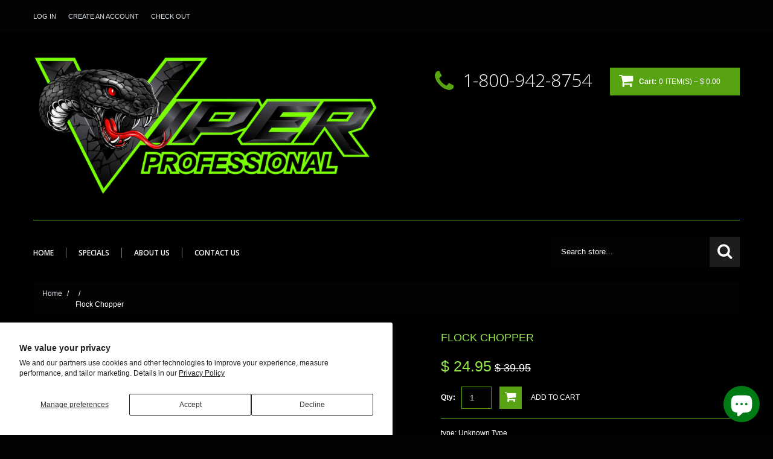

--- FILE ---
content_type: text/html; charset=utf-8
request_url: https://viperproducts.com/products/flock-master
body_size: 16776
content:
<!doctype html>
<!--[if lt IE 7]><html class="no-js lt-ie9 lt-ie8 lt-ie7" lang="en"> <![endif]-->
<!--[if IE 7]><html class="no-js lt-ie9 lt-ie8" lang="en"> <![endif]-->
<!--[if IE 8]><html class="no-js lt-ie9" lang="en"> <![endif]-->
<!--[if IE 9 ]><html class="ie9 no-js"> <![endif]-->
<!--[if (gt IE 9)|!(IE)]><!--> <html class="no-js"> <!--<![endif]-->  
<head>
    <meta charset="utf-8">
    <meta http-equiv="X-UA-Compatible" content="IE=edge,chrome=1">
    
    <meta name="description" content="This new tool will allow you to chop fibers into smaller pieces and it also breaks up fiber clumps for better looking repairs." />
    
    <meta name="viewport" content="width=device-width, initial-scale=1, maximum-scale=1" />

    
    <title>Flock Chopper | Viper Professional</title>
    

    <link rel="canonical" href="https://viperproducts.com/products/flock-master" />
  	<link href="//viperproducts.com/cdn/shop/t/11/assets/favicon.ico?v=150066781216295229671545666247" rel="shortcut icon" type="image/x-icon" />
    <script>window.performance && window.performance.mark && window.performance.mark('shopify.content_for_header.start');</script><meta name="google-site-verification" content="uQmH_5Ljp-CfyRgU5bAAOkCMTbaqQz4nslETn8wRKMg">
<meta id="shopify-digital-wallet" name="shopify-digital-wallet" content="/11507736/digital_wallets/dialog">
<meta name="shopify-checkout-api-token" content="07279395fc873b077ebe7303c432e55e">
<meta id="in-context-paypal-metadata" data-shop-id="11507736" data-venmo-supported="false" data-environment="production" data-locale="en_US" data-paypal-v4="true" data-currency="USD">
<link rel="alternate" hreflang="x-default" href="https://viperproducts.com/products/flock-master">
<link rel="alternate" hreflang="es" href="https://viperproducts.com/es/products/flock-master">
<link rel="alternate" type="application/json+oembed" href="https://viperproducts.com/products/flock-master.oembed">
<script async="async" src="/checkouts/internal/preloads.js?locale=en-US"></script>
<link rel="preconnect" href="https://shop.app" crossorigin="anonymous">
<script async="async" src="https://shop.app/checkouts/internal/preloads.js?locale=en-US&shop_id=11507736" crossorigin="anonymous"></script>
<script id="shopify-features" type="application/json">{"accessToken":"07279395fc873b077ebe7303c432e55e","betas":["rich-media-storefront-analytics"],"domain":"viperproducts.com","predictiveSearch":true,"shopId":11507736,"locale":"en"}</script>
<script>var Shopify = Shopify || {};
Shopify.shop = "viper-new.myshopify.com";
Shopify.locale = "en";
Shopify.currency = {"active":"USD","rate":"1.0"};
Shopify.country = "US";
Shopify.theme = {"name":"theme048","id":37350998106,"schema_name":null,"schema_version":null,"theme_store_id":null,"role":"main"};
Shopify.theme.handle = "null";
Shopify.theme.style = {"id":null,"handle":null};
Shopify.cdnHost = "viperproducts.com/cdn";
Shopify.routes = Shopify.routes || {};
Shopify.routes.root = "/";</script>
<script type="module">!function(o){(o.Shopify=o.Shopify||{}).modules=!0}(window);</script>
<script>!function(o){function n(){var o=[];function n(){o.push(Array.prototype.slice.apply(arguments))}return n.q=o,n}var t=o.Shopify=o.Shopify||{};t.loadFeatures=n(),t.autoloadFeatures=n()}(window);</script>
<script>
  window.ShopifyPay = window.ShopifyPay || {};
  window.ShopifyPay.apiHost = "shop.app\/pay";
  window.ShopifyPay.redirectState = null;
</script>
<script id="shop-js-analytics" type="application/json">{"pageType":"product"}</script>
<script defer="defer" async type="module" src="//viperproducts.com/cdn/shopifycloud/shop-js/modules/v2/client.init-shop-cart-sync_dlpDe4U9.en.esm.js"></script>
<script defer="defer" async type="module" src="//viperproducts.com/cdn/shopifycloud/shop-js/modules/v2/chunk.common_FunKbpTJ.esm.js"></script>
<script type="module">
  await import("//viperproducts.com/cdn/shopifycloud/shop-js/modules/v2/client.init-shop-cart-sync_dlpDe4U9.en.esm.js");
await import("//viperproducts.com/cdn/shopifycloud/shop-js/modules/v2/chunk.common_FunKbpTJ.esm.js");

  window.Shopify.SignInWithShop?.initShopCartSync?.({"fedCMEnabled":true,"windoidEnabled":true});

</script>
<script>
  window.Shopify = window.Shopify || {};
  if (!window.Shopify.featureAssets) window.Shopify.featureAssets = {};
  window.Shopify.featureAssets['shop-js'] = {"shop-cart-sync":["modules/v2/client.shop-cart-sync_DIWHqfTk.en.esm.js","modules/v2/chunk.common_FunKbpTJ.esm.js"],"init-fed-cm":["modules/v2/client.init-fed-cm_CmNkGb1A.en.esm.js","modules/v2/chunk.common_FunKbpTJ.esm.js"],"shop-button":["modules/v2/client.shop-button_Dpfxl9vG.en.esm.js","modules/v2/chunk.common_FunKbpTJ.esm.js"],"init-shop-cart-sync":["modules/v2/client.init-shop-cart-sync_dlpDe4U9.en.esm.js","modules/v2/chunk.common_FunKbpTJ.esm.js"],"init-shop-email-lookup-coordinator":["modules/v2/client.init-shop-email-lookup-coordinator_DUdFDmvK.en.esm.js","modules/v2/chunk.common_FunKbpTJ.esm.js"],"init-windoid":["modules/v2/client.init-windoid_V_O5I0mt.en.esm.js","modules/v2/chunk.common_FunKbpTJ.esm.js"],"pay-button":["modules/v2/client.pay-button_x_P2fRzB.en.esm.js","modules/v2/chunk.common_FunKbpTJ.esm.js"],"shop-toast-manager":["modules/v2/client.shop-toast-manager_p8J9W8kY.en.esm.js","modules/v2/chunk.common_FunKbpTJ.esm.js"],"shop-cash-offers":["modules/v2/client.shop-cash-offers_CtPYbIPM.en.esm.js","modules/v2/chunk.common_FunKbpTJ.esm.js","modules/v2/chunk.modal_n1zSoh3t.esm.js"],"shop-login-button":["modules/v2/client.shop-login-button_C3-NmE42.en.esm.js","modules/v2/chunk.common_FunKbpTJ.esm.js","modules/v2/chunk.modal_n1zSoh3t.esm.js"],"avatar":["modules/v2/client.avatar_BTnouDA3.en.esm.js"],"init-shop-for-new-customer-accounts":["modules/v2/client.init-shop-for-new-customer-accounts_aeWumpsw.en.esm.js","modules/v2/client.shop-login-button_C3-NmE42.en.esm.js","modules/v2/chunk.common_FunKbpTJ.esm.js","modules/v2/chunk.modal_n1zSoh3t.esm.js"],"init-customer-accounts-sign-up":["modules/v2/client.init-customer-accounts-sign-up_CRLhpYdY.en.esm.js","modules/v2/client.shop-login-button_C3-NmE42.en.esm.js","modules/v2/chunk.common_FunKbpTJ.esm.js","modules/v2/chunk.modal_n1zSoh3t.esm.js"],"init-customer-accounts":["modules/v2/client.init-customer-accounts_BkuyBVsz.en.esm.js","modules/v2/client.shop-login-button_C3-NmE42.en.esm.js","modules/v2/chunk.common_FunKbpTJ.esm.js","modules/v2/chunk.modal_n1zSoh3t.esm.js"],"shop-follow-button":["modules/v2/client.shop-follow-button_DDNA7Aw9.en.esm.js","modules/v2/chunk.common_FunKbpTJ.esm.js","modules/v2/chunk.modal_n1zSoh3t.esm.js"],"checkout-modal":["modules/v2/client.checkout-modal_EOl6FxyC.en.esm.js","modules/v2/chunk.common_FunKbpTJ.esm.js","modules/v2/chunk.modal_n1zSoh3t.esm.js"],"lead-capture":["modules/v2/client.lead-capture_LZVhB0lN.en.esm.js","modules/v2/chunk.common_FunKbpTJ.esm.js","modules/v2/chunk.modal_n1zSoh3t.esm.js"],"shop-login":["modules/v2/client.shop-login_D4d_T_FR.en.esm.js","modules/v2/chunk.common_FunKbpTJ.esm.js","modules/v2/chunk.modal_n1zSoh3t.esm.js"],"payment-terms":["modules/v2/client.payment-terms_g-geHK5T.en.esm.js","modules/v2/chunk.common_FunKbpTJ.esm.js","modules/v2/chunk.modal_n1zSoh3t.esm.js"]};
</script>
<script id="__st">var __st={"a":11507736,"offset":-18000,"reqid":"5ea3c355-17f2-41dd-af0c-4c83bf692e0a-1765730051","pageurl":"viperproducts.com\/products\/flock-master","u":"0fcfca909dd6","p":"product","rtyp":"product","rid":7427542843543};</script>
<script>window.ShopifyPaypalV4VisibilityTracking = true;</script>
<script id="captcha-bootstrap">!function(){'use strict';const t='contact',e='account',n='new_comment',o=[[t,t],['blogs',n],['comments',n],[t,'customer']],c=[[e,'customer_login'],[e,'guest_login'],[e,'recover_customer_password'],[e,'create_customer']],r=t=>t.map((([t,e])=>`form[action*='/${t}']:not([data-nocaptcha='true']) input[name='form_type'][value='${e}']`)).join(','),a=t=>()=>t?[...document.querySelectorAll(t)].map((t=>t.form)):[];function s(){const t=[...o],e=r(t);return a(e)}const i='password',u='form_key',d=['recaptcha-v3-token','g-recaptcha-response','h-captcha-response',i],f=()=>{try{return window.sessionStorage}catch{return}},m='__shopify_v',_=t=>t.elements[u];function p(t,e,n=!1){try{const o=window.sessionStorage,c=JSON.parse(o.getItem(e)),{data:r}=function(t){const{data:e,action:n}=t;return t[m]||n?{data:e,action:n}:{data:t,action:n}}(c);for(const[e,n]of Object.entries(r))t.elements[e]&&(t.elements[e].value=n);n&&o.removeItem(e)}catch(o){console.error('form repopulation failed',{error:o})}}const l='form_type',E='cptcha';function T(t){t.dataset[E]=!0}const w=window,h=w.document,L='Shopify',v='ce_forms',y='captcha';let A=!1;((t,e)=>{const n=(g='f06e6c50-85a8-45c8-87d0-21a2b65856fe',I='https://cdn.shopify.com/shopifycloud/storefront-forms-hcaptcha/ce_storefront_forms_captcha_hcaptcha.v1.5.2.iife.js',D={infoText:'Protected by hCaptcha',privacyText:'Privacy',termsText:'Terms'},(t,e,n)=>{const o=w[L][v],c=o.bindForm;if(c)return c(t,g,e,D).then(n);var r;o.q.push([[t,g,e,D],n]),r=I,A||(h.body.append(Object.assign(h.createElement('script'),{id:'captcha-provider',async:!0,src:r})),A=!0)});var g,I,D;w[L]=w[L]||{},w[L][v]=w[L][v]||{},w[L][v].q=[],w[L][y]=w[L][y]||{},w[L][y].protect=function(t,e){n(t,void 0,e),T(t)},Object.freeze(w[L][y]),function(t,e,n,w,h,L){const[v,y,A,g]=function(t,e,n){const i=e?o:[],u=t?c:[],d=[...i,...u],f=r(d),m=r(i),_=r(d.filter((([t,e])=>n.includes(e))));return[a(f),a(m),a(_),s()]}(w,h,L),I=t=>{const e=t.target;return e instanceof HTMLFormElement?e:e&&e.form},D=t=>v().includes(t);t.addEventListener('submit',(t=>{const e=I(t);if(!e)return;const n=D(e)&&!e.dataset.hcaptchaBound&&!e.dataset.recaptchaBound,o=_(e),c=g().includes(e)&&(!o||!o.value);(n||c)&&t.preventDefault(),c&&!n&&(function(t){try{if(!f())return;!function(t){const e=f();if(!e)return;const n=_(t);if(!n)return;const o=n.value;o&&e.removeItem(o)}(t);const e=Array.from(Array(32),(()=>Math.random().toString(36)[2])).join('');!function(t,e){_(t)||t.append(Object.assign(document.createElement('input'),{type:'hidden',name:u})),t.elements[u].value=e}(t,e),function(t,e){const n=f();if(!n)return;const o=[...t.querySelectorAll(`input[type='${i}']`)].map((({name:t})=>t)),c=[...d,...o],r={};for(const[a,s]of new FormData(t).entries())c.includes(a)||(r[a]=s);n.setItem(e,JSON.stringify({[m]:1,action:t.action,data:r}))}(t,e)}catch(e){console.error('failed to persist form',e)}}(e),e.submit())}));const S=(t,e)=>{t&&!t.dataset[E]&&(n(t,e.some((e=>e===t))),T(t))};for(const o of['focusin','change'])t.addEventListener(o,(t=>{const e=I(t);D(e)&&S(e,y())}));const B=e.get('form_key'),M=e.get(l),P=B&&M;t.addEventListener('DOMContentLoaded',(()=>{const t=y();if(P)for(const e of t)e.elements[l].value===M&&p(e,B);[...new Set([...A(),...v().filter((t=>'true'===t.dataset.shopifyCaptcha))])].forEach((e=>S(e,t)))}))}(h,new URLSearchParams(w.location.search),n,t,e,['guest_login'])})(!0,!0)}();</script>
<script integrity="sha256-52AcMU7V7pcBOXWImdc/TAGTFKeNjmkeM1Pvks/DTgc=" data-source-attribution="shopify.loadfeatures" defer="defer" src="//viperproducts.com/cdn/shopifycloud/storefront/assets/storefront/load_feature-81c60534.js" crossorigin="anonymous"></script>
<script crossorigin="anonymous" defer="defer" src="//viperproducts.com/cdn/shopifycloud/storefront/assets/shopify_pay/storefront-65b4c6d7.js?v=20250812"></script>
<script data-source-attribution="shopify.dynamic_checkout.dynamic.init">var Shopify=Shopify||{};Shopify.PaymentButton=Shopify.PaymentButton||{isStorefrontPortableWallets:!0,init:function(){window.Shopify.PaymentButton.init=function(){};var t=document.createElement("script");t.src="https://viperproducts.com/cdn/shopifycloud/portable-wallets/latest/portable-wallets.en.js",t.type="module",document.head.appendChild(t)}};
</script>
<script data-source-attribution="shopify.dynamic_checkout.buyer_consent">
  function portableWalletsHideBuyerConsent(e){var t=document.getElementById("shopify-buyer-consent"),n=document.getElementById("shopify-subscription-policy-button");t&&n&&(t.classList.add("hidden"),t.setAttribute("aria-hidden","true"),n.removeEventListener("click",e))}function portableWalletsShowBuyerConsent(e){var t=document.getElementById("shopify-buyer-consent"),n=document.getElementById("shopify-subscription-policy-button");t&&n&&(t.classList.remove("hidden"),t.removeAttribute("aria-hidden"),n.addEventListener("click",e))}window.Shopify?.PaymentButton&&(window.Shopify.PaymentButton.hideBuyerConsent=portableWalletsHideBuyerConsent,window.Shopify.PaymentButton.showBuyerConsent=portableWalletsShowBuyerConsent);
</script>
<script data-source-attribution="shopify.dynamic_checkout.cart.bootstrap">document.addEventListener("DOMContentLoaded",(function(){function t(){return document.querySelector("shopify-accelerated-checkout-cart, shopify-accelerated-checkout")}if(t())Shopify.PaymentButton.init();else{new MutationObserver((function(e,n){t()&&(Shopify.PaymentButton.init(),n.disconnect())})).observe(document.body,{childList:!0,subtree:!0})}}));
</script>
<script id='scb4127' type='text/javascript' async='' src='https://viperproducts.com/cdn/shopifycloud/privacy-banner/storefront-banner.js'></script><link id="shopify-accelerated-checkout-styles" rel="stylesheet" media="screen" href="https://viperproducts.com/cdn/shopifycloud/portable-wallets/latest/accelerated-checkout-backwards-compat.css" crossorigin="anonymous">
<style id="shopify-accelerated-checkout-cart">
        #shopify-buyer-consent {
  margin-top: 1em;
  display: inline-block;
  width: 100%;
}

#shopify-buyer-consent.hidden {
  display: none;
}

#shopify-subscription-policy-button {
  background: none;
  border: none;
  padding: 0;
  text-decoration: underline;
  font-size: inherit;
  cursor: pointer;
}

#shopify-subscription-policy-button::before {
  box-shadow: none;
}

      </style>

<script>window.performance && window.performance.mark && window.performance.mark('shopify.content_for_header.end');</script>

    <link href="//viperproducts.com/cdn/shop/t/11/assets/bootstrap.css?v=69812648463164249491545666243" rel="stylesheet" type="text/css" media="all" /> 
    <link href="//viperproducts.com/cdn/shop/t/11/assets/assets.css?v=56862065970764462731739204295" rel="stylesheet" type="text/css" media="all" /> 
    <link href="//viperproducts.com/cdn/shop/t/11/assets/style.css?v=1456877722591385451671120658" rel="stylesheet" type="text/css" media="all" />
    <link href="//viperproducts.com/cdn/shop/t/11/assets/responsive.css?v=156457383748983953361671120631" rel="stylesheet" type="text/css" media="all" />
    <link href="//viperproducts.com/cdn/shop/t/11/assets/font-awesome.css?v=108936509931552555671696190108" rel="stylesheet" type="text/css" media="all" />

	
    <link href='//fonts.googleapis.com/css?family=Open+Sans:300,300italic,400,600,600italic,800italic' rel='stylesheet' type='text/css'>

    <!--[if lt IE 9]>
    <script src="//html5shiv.googlecode.com/svn/trunk/html5.js" type="text/javascript"></script>
    <link href="//viperproducts.com/cdn/shop/t/11/assets/ie8.css?v=152417224467526443531671120658" rel="stylesheet" type="text/css" media="all" />
    <![endif]-->

    <!--[if IE 9]>
    <link href="//viperproducts.com/cdn/shop/t/11/assets/ie9.css?v=111603181540343972631545666254" rel="stylesheet" type="text/css" media="all" />
    <![endif]-->

    <!--[if gte IE 9]>
    <style type="text/css">.gradient {filter: none;}</style>
    <![endif]-->

    

    <script src="//viperproducts.com/cdn/shopifycloud/storefront/assets/themes_support/option_selection-b017cd28.js" type="text/javascript"></script>
    <script src="//ajax.googleapis.com/ajax/libs/jquery/1.8.3/jquery.min.js" type="text/javascript"></script>  
    <script src="//viperproducts.com/cdn/shop/t/11/assets/bootstrap.min.js?v=169742497270567444961545666243" type="text/javascript"></script>
    <script src="//viperproducts.com/cdn/shop/t/11/assets/jquery-migrate-1.2.1.min.js?v=122074188791053731101545666248" type="text/javascript"></script>
    <script src="//viperproducts.com/cdn/shop/t/11/assets/jquery.mobile.customized.min.js?v=112395662435982372591545666249" type="text/javascript"></script>
    <script src="//viperproducts.com/cdn/shop/t/11/assets/shop.js?v=150792726375278971921545667092" type="text/javascript"></script>
    <script src="//viperproducts.com/cdn/shop/t/11/assets/jquery.easing.1.3.js?v=172541285191835633401545666248" type="text/javascript"></script>
    <script src="//viperproducts.com/cdn/shop/t/11/assets/api.jquery.js?v=117108174632146741091545666243" type="text/javascript"></script>
    <script src="//viperproducts.com/cdn/shop/t/11/assets/ajaxify-shop.js?v=144620053758197851981545666242" type="text/javascript"></script>
    <script src="//viperproducts.com/cdn/shop/t/11/assets/hoverIntent.js?v=84919160550285729141545666247" type="text/javascript"></script>
    <script src="//viperproducts.com/cdn/shop/t/11/assets/superfish.js?v=19899534622193427161545666250" type="text/javascript"></script>
    <script src="//viperproducts.com/cdn/shop/t/11/assets/supersubs.js?v=136522731378567858201545666250" type="text/javascript"></script>
    <script src="//viperproducts.com/cdn/shop/t/11/assets/jquery.mobilemenu.js?v=48228006644557168721545666249" type="text/javascript"></script>
    <script src="//viperproducts.com/cdn/shop/t/11/assets/sftouchscreen.js?v=112366920105338648641545666249" type="text/javascript"></script>
    <script src="//viperproducts.com/cdn/shop/t/11/assets/jquery.fancybox-1.3.4.js?v=173124019570998591221545666248" type="text/javascript"></script>
    <script src="//viperproducts.com/cdn/shop/t/11/assets/jquery.bxslider.min.js?v=166052905847431135531545666248" type="text/javascript"></script>
    <script src="//viperproducts.com/cdn/shop/t/11/assets/jquery.nivoslider.js?v=41603007842564466301545666249" type="text/javascript"></script>
    <script src="//viperproducts.com/cdn/shop/t/11/assets/jquery.customSelect.min.js?v=56461883572484533711545666248" type="text/javascript"></script>
  	<script src="//viperproducts.com/cdn/shop/t/11/assets/tm-stick-up.js?v=180777948796900364681545666250" type="text/javascript"></script>
    

<!-- BEGIN app block: shopify://apps/zoorix-sticky-atc/blocks/zoorix-head/16cf6adc-8b22-4e73-be2b-b93c1acde1da --><script>
  window.zoorix_sticky_atc_template = "product";
  window.zoorix_sticky_atc_money_format = "$ {{amount}}";
  window.zoorix_sticky_atc_money_format_with_currency = "$ {{amount}} USD";
  window.zoorix_shop_name = "viper-new.myshopify.com";
  window.zoorix_sticky_atc_config = null;

  
    window.zoorix_sticky_collection_handle = null;
  

  
    window.zoorix_sticky_page_handle = null;
  

  
    window.zoorix_sticky_blog_handle = null;
  

  
    window.zoorix_sticky_article_handle = null;
  
</script>










  
    
      <script>
        window.zoorix_sticky_atc_product_load_handle = "flock-master";
      </script>
    
  


<script>
  var zrxLoadStickyAtc = false;
  var zrxLoadQuickAtc = false;

  if (window.zoorix_sticky_atc_config) {
    // there is a config in the metafield. Load accordingly
    if (window.zoorix_sticky_atc_config.enabled) {
      zrxLoadStickyAtc = true;
      if (
        window.zoorix_sticky_atc_config.quickAddToCart &&
        (window.zoorix_sticky_atc_template === 'index' ||
          window.zoorix_sticky_collection_handle ||
          window.zoorix_sticky_atc_template.includes('product'))
      ) {
        zrxLoadQuickAtc = true;
      }
    }
  } else {
    // there is mo metafield, load the old way
    var script = document.createElement('script');
    script.src = 'https://public.zoorix.com/sticky-atc/domains/' + window.zoorix_shop_name + '/sticky-atc-core.js';
    script.async = true;
    document.head.appendChild(script);
  }

  if (zrxLoadQuickAtc || zrxLoadStickyAtc) {
    window.zoorixFrontendUtils = window.zoorixFrontendUtils || [];
    var widget_dev = window.zoorix_sticky_atc_config.widget_dev;
    var widget_dev_path = 'https://public.zoorix.com/satc-widget-dev/' + widget_dev;

    document.addEventListener('zrxRequestLoadJsCss', function() {
      document.removeEventListener('zrxRequestLoadJsCss', arguments.callee);
      if (window.zoorix_sticky_atc_config.custom_css) {
        const styleTag = document.createElement('style');
        styleTag.type = 'text/css';
        const cssChild = document.createTextNode(window.zoorix_sticky_atc_config.custom_css);
        styleTag.appendChild(cssChild);
        document.head.appendChild(styleTag);
      }

      if (window.zoorix_sticky_atc_config.custom_js) {
        const scriptTag = document.createElement('script');
        scriptTag.setAttribute('type', 'text/javascript');
        const scriptChild = document.createTextNode(window.zoorix_sticky_atc_config.custom_js);
        scriptTag.appendChild(scriptChild);
        document.head.appendChild(scriptTag);
      }
    });

    if (zrxLoadQuickAtc) {
      var script = document.createElement('script');
      script.src = widget_dev
        ? widget_dev_path + '/core-utils.js'
        : 'https://frontend-utils-cloudflare.zoorix.com/core-utils.js';
      script.async = true;
      script.setAttribute('type', 'module');
      document.head.appendChild(script);

      var script = document.createElement('script');
      script.src = widget_dev
        ? widget_dev_path + '/quick-add.js'
        : 'https://quick-atc-widget-cloudflare.zoorix.com/quick-add.js';
      script.async = true;
      script.setAttribute('type', 'module');
      document.head.appendChild(script);
    }

    if (zrxLoadStickyAtc) {
      var script = document.createElement('script');
      script.src = widget_dev
        ? widget_dev_path + '/core-bar.js'
        : 'https://satc-display-cloudflare.zoorix.com/core-bar.js';
      script.async = true;
      script.setAttribute('type', 'module');
      document.head.appendChild(script);
    }
  }
</script>


<!-- END app block --><script src="https://cdn.shopify.com/extensions/7bc9bb47-adfa-4267-963e-cadee5096caf/inbox-1252/assets/inbox-chat-loader.js" type="text/javascript" defer="defer"></script>
<meta property="og:image" content="https://cdn.shopify.com/s/files/1/1150/7736/products/flockchopperx.jpg?v=1728308768" />
<meta property="og:image:secure_url" content="https://cdn.shopify.com/s/files/1/1150/7736/products/flockchopperx.jpg?v=1728308768" />
<meta property="og:image:width" content="358" />
<meta property="og:image:height" content="563" />
<link href="https://monorail-edge.shopifysvc.com" rel="dns-prefetch">
<script>(function(){if ("sendBeacon" in navigator && "performance" in window) {try {var session_token_from_headers = performance.getEntriesByType('navigation')[0].serverTiming.find(x => x.name == '_s').description;} catch {var session_token_from_headers = undefined;}var session_cookie_matches = document.cookie.match(/_shopify_s=([^;]*)/);var session_token_from_cookie = session_cookie_matches && session_cookie_matches.length === 2 ? session_cookie_matches[1] : "";var session_token = session_token_from_headers || session_token_from_cookie || "";function handle_abandonment_event(e) {var entries = performance.getEntries().filter(function(entry) {return /monorail-edge.shopifysvc.com/.test(entry.name);});if (!window.abandonment_tracked && entries.length === 0) {window.abandonment_tracked = true;var currentMs = Date.now();var navigation_start = performance.timing.navigationStart;var payload = {shop_id: 11507736,url: window.location.href,navigation_start,duration: currentMs - navigation_start,session_token,page_type: "product"};window.navigator.sendBeacon("https://monorail-edge.shopifysvc.com/v1/produce", JSON.stringify({schema_id: "online_store_buyer_site_abandonment/1.1",payload: payload,metadata: {event_created_at_ms: currentMs,event_sent_at_ms: currentMs}}));}}window.addEventListener('pagehide', handle_abandonment_event);}}());</script>
<script id="web-pixels-manager-setup">(function e(e,d,r,n,o){if(void 0===o&&(o={}),!Boolean(null===(a=null===(i=window.Shopify)||void 0===i?void 0:i.analytics)||void 0===a?void 0:a.replayQueue)){var i,a;window.Shopify=window.Shopify||{};var t=window.Shopify;t.analytics=t.analytics||{};var s=t.analytics;s.replayQueue=[],s.publish=function(e,d,r){return s.replayQueue.push([e,d,r]),!0};try{self.performance.mark("wpm:start")}catch(e){}var l=function(){var e={modern:/Edge?\/(1{2}[4-9]|1[2-9]\d|[2-9]\d{2}|\d{4,})\.\d+(\.\d+|)|Firefox\/(1{2}[4-9]|1[2-9]\d|[2-9]\d{2}|\d{4,})\.\d+(\.\d+|)|Chrom(ium|e)\/(9{2}|\d{3,})\.\d+(\.\d+|)|(Maci|X1{2}).+ Version\/(15\.\d+|(1[6-9]|[2-9]\d|\d{3,})\.\d+)([,.]\d+|)( \(\w+\)|)( Mobile\/\w+|) Safari\/|Chrome.+OPR\/(9{2}|\d{3,})\.\d+\.\d+|(CPU[ +]OS|iPhone[ +]OS|CPU[ +]iPhone|CPU IPhone OS|CPU iPad OS)[ +]+(15[._]\d+|(1[6-9]|[2-9]\d|\d{3,})[._]\d+)([._]\d+|)|Android:?[ /-](13[3-9]|1[4-9]\d|[2-9]\d{2}|\d{4,})(\.\d+|)(\.\d+|)|Android.+Firefox\/(13[5-9]|1[4-9]\d|[2-9]\d{2}|\d{4,})\.\d+(\.\d+|)|Android.+Chrom(ium|e)\/(13[3-9]|1[4-9]\d|[2-9]\d{2}|\d{4,})\.\d+(\.\d+|)|SamsungBrowser\/([2-9]\d|\d{3,})\.\d+/,legacy:/Edge?\/(1[6-9]|[2-9]\d|\d{3,})\.\d+(\.\d+|)|Firefox\/(5[4-9]|[6-9]\d|\d{3,})\.\d+(\.\d+|)|Chrom(ium|e)\/(5[1-9]|[6-9]\d|\d{3,})\.\d+(\.\d+|)([\d.]+$|.*Safari\/(?![\d.]+ Edge\/[\d.]+$))|(Maci|X1{2}).+ Version\/(10\.\d+|(1[1-9]|[2-9]\d|\d{3,})\.\d+)([,.]\d+|)( \(\w+\)|)( Mobile\/\w+|) Safari\/|Chrome.+OPR\/(3[89]|[4-9]\d|\d{3,})\.\d+\.\d+|(CPU[ +]OS|iPhone[ +]OS|CPU[ +]iPhone|CPU IPhone OS|CPU iPad OS)[ +]+(10[._]\d+|(1[1-9]|[2-9]\d|\d{3,})[._]\d+)([._]\d+|)|Android:?[ /-](13[3-9]|1[4-9]\d|[2-9]\d{2}|\d{4,})(\.\d+|)(\.\d+|)|Mobile Safari.+OPR\/([89]\d|\d{3,})\.\d+\.\d+|Android.+Firefox\/(13[5-9]|1[4-9]\d|[2-9]\d{2}|\d{4,})\.\d+(\.\d+|)|Android.+Chrom(ium|e)\/(13[3-9]|1[4-9]\d|[2-9]\d{2}|\d{4,})\.\d+(\.\d+|)|Android.+(UC? ?Browser|UCWEB|U3)[ /]?(15\.([5-9]|\d{2,})|(1[6-9]|[2-9]\d|\d{3,})\.\d+)\.\d+|SamsungBrowser\/(5\.\d+|([6-9]|\d{2,})\.\d+)|Android.+MQ{2}Browser\/(14(\.(9|\d{2,})|)|(1[5-9]|[2-9]\d|\d{3,})(\.\d+|))(\.\d+|)|K[Aa][Ii]OS\/(3\.\d+|([4-9]|\d{2,})\.\d+)(\.\d+|)/},d=e.modern,r=e.legacy,n=navigator.userAgent;return n.match(d)?"modern":n.match(r)?"legacy":"unknown"}(),u="modern"===l?"modern":"legacy",c=(null!=n?n:{modern:"",legacy:""})[u],f=function(e){return[e.baseUrl,"/wpm","/b",e.hashVersion,"modern"===e.buildTarget?"m":"l",".js"].join("")}({baseUrl:d,hashVersion:r,buildTarget:u}),m=function(e){var d=e.version,r=e.bundleTarget,n=e.surface,o=e.pageUrl,i=e.monorailEndpoint;return{emit:function(e){var a=e.status,t=e.errorMsg,s=(new Date).getTime(),l=JSON.stringify({metadata:{event_sent_at_ms:s},events:[{schema_id:"web_pixels_manager_load/3.1",payload:{version:d,bundle_target:r,page_url:o,status:a,surface:n,error_msg:t},metadata:{event_created_at_ms:s}}]});if(!i)return console&&console.warn&&console.warn("[Web Pixels Manager] No Monorail endpoint provided, skipping logging."),!1;try{return self.navigator.sendBeacon.bind(self.navigator)(i,l)}catch(e){}var u=new XMLHttpRequest;try{return u.open("POST",i,!0),u.setRequestHeader("Content-Type","text/plain"),u.send(l),!0}catch(e){return console&&console.warn&&console.warn("[Web Pixels Manager] Got an unhandled error while logging to Monorail."),!1}}}}({version:r,bundleTarget:l,surface:e.surface,pageUrl:self.location.href,monorailEndpoint:e.monorailEndpoint});try{o.browserTarget=l,function(e){var d=e.src,r=e.async,n=void 0===r||r,o=e.onload,i=e.onerror,a=e.sri,t=e.scriptDataAttributes,s=void 0===t?{}:t,l=document.createElement("script"),u=document.querySelector("head"),c=document.querySelector("body");if(l.async=n,l.src=d,a&&(l.integrity=a,l.crossOrigin="anonymous"),s)for(var f in s)if(Object.prototype.hasOwnProperty.call(s,f))try{l.dataset[f]=s[f]}catch(e){}if(o&&l.addEventListener("load",o),i&&l.addEventListener("error",i),u)u.appendChild(l);else{if(!c)throw new Error("Did not find a head or body element to append the script");c.appendChild(l)}}({src:f,async:!0,onload:function(){if(!function(){var e,d;return Boolean(null===(d=null===(e=window.Shopify)||void 0===e?void 0:e.analytics)||void 0===d?void 0:d.initialized)}()){var d=window.webPixelsManager.init(e)||void 0;if(d){var r=window.Shopify.analytics;r.replayQueue.forEach((function(e){var r=e[0],n=e[1],o=e[2];d.publishCustomEvent(r,n,o)})),r.replayQueue=[],r.publish=d.publishCustomEvent,r.visitor=d.visitor,r.initialized=!0}}},onerror:function(){return m.emit({status:"failed",errorMsg:"".concat(f," has failed to load")})},sri:function(e){var d=/^sha384-[A-Za-z0-9+/=]+$/;return"string"==typeof e&&d.test(e)}(c)?c:"",scriptDataAttributes:o}),m.emit({status:"loading"})}catch(e){m.emit({status:"failed",errorMsg:(null==e?void 0:e.message)||"Unknown error"})}}})({shopId: 11507736,storefrontBaseUrl: "https://viperproducts.com",extensionsBaseUrl: "https://extensions.shopifycdn.com/cdn/shopifycloud/web-pixels-manager",monorailEndpoint: "https://monorail-edge.shopifysvc.com/unstable/produce_batch",surface: "storefront-renderer",enabledBetaFlags: ["2dca8a86"],webPixelsConfigList: [{"id":"1351418007","configuration":"{\"apiKey\":\"6a3k4e6m7s\", \"host\":\"searchserverapi1.com\"}","eventPayloadVersion":"v1","runtimeContext":"STRICT","scriptVersion":"5559ea45e47b67d15b30b79e7c6719da","type":"APP","apiClientId":578825,"privacyPurposes":["ANALYTICS"],"dataSharingAdjustments":{"protectedCustomerApprovalScopes":["read_customer_personal_data"]}},{"id":"634126487","configuration":"{\"config\":\"{\\\"pixel_id\\\":\\\"AW-513407114\\\",\\\"target_country\\\":\\\"US\\\",\\\"gtag_events\\\":[{\\\"type\\\":\\\"search\\\",\\\"action_label\\\":\\\"AW-513407114\\\/-wAhCISmj-QBEIrx5_QB\\\"},{\\\"type\\\":\\\"begin_checkout\\\",\\\"action_label\\\":\\\"AW-513407114\\\/niU-CIGmj-QBEIrx5_QB\\\"},{\\\"type\\\":\\\"view_item\\\",\\\"action_label\\\":[\\\"AW-513407114\\\/tvJ4CPulj-QBEIrx5_QB\\\",\\\"MC-53W1ZSWW5Z\\\"]},{\\\"type\\\":\\\"purchase\\\",\\\"action_label\\\":[\\\"AW-513407114\\\/LD4xCPilj-QBEIrx5_QB\\\",\\\"MC-53W1ZSWW5Z\\\"]},{\\\"type\\\":\\\"page_view\\\",\\\"action_label\\\":[\\\"AW-513407114\\\/cEPOCPWlj-QBEIrx5_QB\\\",\\\"MC-53W1ZSWW5Z\\\"]},{\\\"type\\\":\\\"add_payment_info\\\",\\\"action_label\\\":\\\"AW-513407114\\\/iOCyCIemj-QBEIrx5_QB\\\"},{\\\"type\\\":\\\"add_to_cart\\\",\\\"action_label\\\":\\\"AW-513407114\\\/w_ljCP6lj-QBEIrx5_QB\\\"}],\\\"enable_monitoring_mode\\\":false}\"}","eventPayloadVersion":"v1","runtimeContext":"OPEN","scriptVersion":"b2a88bafab3e21179ed38636efcd8a93","type":"APP","apiClientId":1780363,"privacyPurposes":[],"dataSharingAdjustments":{"protectedCustomerApprovalScopes":["read_customer_address","read_customer_email","read_customer_name","read_customer_personal_data","read_customer_phone"]}},{"id":"100597911","configuration":"{\"tagID\":\"2612998468453\"}","eventPayloadVersion":"v1","runtimeContext":"STRICT","scriptVersion":"18031546ee651571ed29edbe71a3550b","type":"APP","apiClientId":3009811,"privacyPurposes":["ANALYTICS","MARKETING","SALE_OF_DATA"],"dataSharingAdjustments":{"protectedCustomerApprovalScopes":["read_customer_address","read_customer_email","read_customer_name","read_customer_personal_data","read_customer_phone"]}},{"id":"shopify-app-pixel","configuration":"{}","eventPayloadVersion":"v1","runtimeContext":"STRICT","scriptVersion":"0450","apiClientId":"shopify-pixel","type":"APP","privacyPurposes":["ANALYTICS","MARKETING"]},{"id":"shopify-custom-pixel","eventPayloadVersion":"v1","runtimeContext":"LAX","scriptVersion":"0450","apiClientId":"shopify-pixel","type":"CUSTOM","privacyPurposes":["ANALYTICS","MARKETING"]}],isMerchantRequest: false,initData: {"shop":{"name":"Viper Professional","paymentSettings":{"currencyCode":"USD"},"myshopifyDomain":"viper-new.myshopify.com","countryCode":"US","storefrontUrl":"https:\/\/viperproducts.com"},"customer":null,"cart":null,"checkout":null,"productVariants":[{"price":{"amount":24.95,"currencyCode":"USD"},"product":{"title":"Flock Chopper","vendor":"viper new","id":"7427542843543","untranslatedTitle":"Flock Chopper","url":"\/products\/flock-master","type":""},"id":"41740190285975","image":{"src":"\/\/viperproducts.com\/cdn\/shop\/products\/flockchopperx.jpg?v=1728308768"},"sku":"","title":"Default Title","untranslatedTitle":"Default Title"}],"purchasingCompany":null},},"https://viperproducts.com/cdn","ae1676cfwd2530674p4253c800m34e853cb",{"modern":"","legacy":""},{"shopId":"11507736","storefrontBaseUrl":"https:\/\/viperproducts.com","extensionBaseUrl":"https:\/\/extensions.shopifycdn.com\/cdn\/shopifycloud\/web-pixels-manager","surface":"storefront-renderer","enabledBetaFlags":"[\"2dca8a86\"]","isMerchantRequest":"false","hashVersion":"ae1676cfwd2530674p4253c800m34e853cb","publish":"custom","events":"[[\"page_viewed\",{}],[\"product_viewed\",{\"productVariant\":{\"price\":{\"amount\":24.95,\"currencyCode\":\"USD\"},\"product\":{\"title\":\"Flock Chopper\",\"vendor\":\"viper new\",\"id\":\"7427542843543\",\"untranslatedTitle\":\"Flock Chopper\",\"url\":\"\/products\/flock-master\",\"type\":\"\"},\"id\":\"41740190285975\",\"image\":{\"src\":\"\/\/viperproducts.com\/cdn\/shop\/products\/flockchopperx.jpg?v=1728308768\"},\"sku\":\"\",\"title\":\"Default Title\",\"untranslatedTitle\":\"Default Title\"}}]]"});</script><script>
  window.ShopifyAnalytics = window.ShopifyAnalytics || {};
  window.ShopifyAnalytics.meta = window.ShopifyAnalytics.meta || {};
  window.ShopifyAnalytics.meta.currency = 'USD';
  var meta = {"product":{"id":7427542843543,"gid":"gid:\/\/shopify\/Product\/7427542843543","vendor":"viper new","type":"","variants":[{"id":41740190285975,"price":2495,"name":"Flock Chopper","public_title":null,"sku":""}],"remote":false},"page":{"pageType":"product","resourceType":"product","resourceId":7427542843543}};
  for (var attr in meta) {
    window.ShopifyAnalytics.meta[attr] = meta[attr];
  }
</script>
<script class="analytics">
  (function () {
    var customDocumentWrite = function(content) {
      var jquery = null;

      if (window.jQuery) {
        jquery = window.jQuery;
      } else if (window.Checkout && window.Checkout.$) {
        jquery = window.Checkout.$;
      }

      if (jquery) {
        jquery('body').append(content);
      }
    };

    var hasLoggedConversion = function(token) {
      if (token) {
        return document.cookie.indexOf('loggedConversion=' + token) !== -1;
      }
      return false;
    }

    var setCookieIfConversion = function(token) {
      if (token) {
        var twoMonthsFromNow = new Date(Date.now());
        twoMonthsFromNow.setMonth(twoMonthsFromNow.getMonth() + 2);

        document.cookie = 'loggedConversion=' + token + '; expires=' + twoMonthsFromNow;
      }
    }

    var trekkie = window.ShopifyAnalytics.lib = window.trekkie = window.trekkie || [];
    if (trekkie.integrations) {
      return;
    }
    trekkie.methods = [
      'identify',
      'page',
      'ready',
      'track',
      'trackForm',
      'trackLink'
    ];
    trekkie.factory = function(method) {
      return function() {
        var args = Array.prototype.slice.call(arguments);
        args.unshift(method);
        trekkie.push(args);
        return trekkie;
      };
    };
    for (var i = 0; i < trekkie.methods.length; i++) {
      var key = trekkie.methods[i];
      trekkie[key] = trekkie.factory(key);
    }
    trekkie.load = function(config) {
      trekkie.config = config || {};
      trekkie.config.initialDocumentCookie = document.cookie;
      var first = document.getElementsByTagName('script')[0];
      var script = document.createElement('script');
      script.type = 'text/javascript';
      script.onerror = function(e) {
        var scriptFallback = document.createElement('script');
        scriptFallback.type = 'text/javascript';
        scriptFallback.onerror = function(error) {
                var Monorail = {
      produce: function produce(monorailDomain, schemaId, payload) {
        var currentMs = new Date().getTime();
        var event = {
          schema_id: schemaId,
          payload: payload,
          metadata: {
            event_created_at_ms: currentMs,
            event_sent_at_ms: currentMs
          }
        };
        return Monorail.sendRequest("https://" + monorailDomain + "/v1/produce", JSON.stringify(event));
      },
      sendRequest: function sendRequest(endpointUrl, payload) {
        // Try the sendBeacon API
        if (window && window.navigator && typeof window.navigator.sendBeacon === 'function' && typeof window.Blob === 'function' && !Monorail.isIos12()) {
          var blobData = new window.Blob([payload], {
            type: 'text/plain'
          });

          if (window.navigator.sendBeacon(endpointUrl, blobData)) {
            return true;
          } // sendBeacon was not successful

        } // XHR beacon

        var xhr = new XMLHttpRequest();

        try {
          xhr.open('POST', endpointUrl);
          xhr.setRequestHeader('Content-Type', 'text/plain');
          xhr.send(payload);
        } catch (e) {
          console.log(e);
        }

        return false;
      },
      isIos12: function isIos12() {
        return window.navigator.userAgent.lastIndexOf('iPhone; CPU iPhone OS 12_') !== -1 || window.navigator.userAgent.lastIndexOf('iPad; CPU OS 12_') !== -1;
      }
    };
    Monorail.produce('monorail-edge.shopifysvc.com',
      'trekkie_storefront_load_errors/1.1',
      {shop_id: 11507736,
      theme_id: 37350998106,
      app_name: "storefront",
      context_url: window.location.href,
      source_url: "//viperproducts.com/cdn/s/trekkie.storefront.1a0636ab3186d698599065cb6ce9903ebacdd71a.min.js"});

        };
        scriptFallback.async = true;
        scriptFallback.src = '//viperproducts.com/cdn/s/trekkie.storefront.1a0636ab3186d698599065cb6ce9903ebacdd71a.min.js';
        first.parentNode.insertBefore(scriptFallback, first);
      };
      script.async = true;
      script.src = '//viperproducts.com/cdn/s/trekkie.storefront.1a0636ab3186d698599065cb6ce9903ebacdd71a.min.js';
      first.parentNode.insertBefore(script, first);
    };
    trekkie.load(
      {"Trekkie":{"appName":"storefront","development":false,"defaultAttributes":{"shopId":11507736,"isMerchantRequest":null,"themeId":37350998106,"themeCityHash":"8218057727088919306","contentLanguage":"en","currency":"USD","eventMetadataId":"b8ee9eae-177d-4a7c-88db-4d6435e3fec1"},"isServerSideCookieWritingEnabled":true,"monorailRegion":"shop_domain"},"Session Attribution":{},"S2S":{"facebookCapiEnabled":false,"source":"trekkie-storefront-renderer","apiClientId":580111}}
    );

    var loaded = false;
    trekkie.ready(function() {
      if (loaded) return;
      loaded = true;

      window.ShopifyAnalytics.lib = window.trekkie;

      var originalDocumentWrite = document.write;
      document.write = customDocumentWrite;
      try { window.ShopifyAnalytics.merchantGoogleAnalytics.call(this); } catch(error) {};
      document.write = originalDocumentWrite;

      window.ShopifyAnalytics.lib.page(null,{"pageType":"product","resourceType":"product","resourceId":7427542843543,"shopifyEmitted":true});

      var match = window.location.pathname.match(/checkouts\/(.+)\/(thank_you|post_purchase)/)
      var token = match? match[1]: undefined;
      if (!hasLoggedConversion(token)) {
        setCookieIfConversion(token);
        window.ShopifyAnalytics.lib.track("Viewed Product",{"currency":"USD","variantId":41740190285975,"productId":7427542843543,"productGid":"gid:\/\/shopify\/Product\/7427542843543","name":"Flock Chopper","price":"24.95","sku":"","brand":"viper new","variant":null,"category":"","nonInteraction":true,"remote":false},undefined,undefined,{"shopifyEmitted":true});
      window.ShopifyAnalytics.lib.track("monorail:\/\/trekkie_storefront_viewed_product\/1.1",{"currency":"USD","variantId":41740190285975,"productId":7427542843543,"productGid":"gid:\/\/shopify\/Product\/7427542843543","name":"Flock Chopper","price":"24.95","sku":"","brand":"viper new","variant":null,"category":"","nonInteraction":true,"remote":false,"referer":"https:\/\/viperproducts.com\/products\/flock-master"});
      }
    });


        var eventsListenerScript = document.createElement('script');
        eventsListenerScript.async = true;
        eventsListenerScript.src = "//viperproducts.com/cdn/shopifycloud/storefront/assets/shop_events_listener-3da45d37.js";
        document.getElementsByTagName('head')[0].appendChild(eventsListenerScript);

})();</script>
<script
  defer
  src="https://viperproducts.com/cdn/shopifycloud/perf-kit/shopify-perf-kit-2.1.2.min.js"
  data-application="storefront-renderer"
  data-shop-id="11507736"
  data-render-region="gcp-us-central1"
  data-page-type="product"
  data-theme-instance-id="37350998106"
  data-theme-name=""
  data-theme-version=""
  data-monorail-region="shop_domain"
  data-resource-timing-sampling-rate="10"
  data-shs="true"
  data-shs-beacon="true"
  data-shs-export-with-fetch="true"
  data-shs-logs-sample-rate="1"
  data-shs-beacon-endpoint="https://viperproducts.com/api/collect"
></script>
</head>

<style>
.product-card__image-with-placeholder-wrapper {
    height: 270px !important;
}
</style>
<body id="flock-chopper" class="template-product" >


<!--[if lt IE 7]>
<p class="chromeframe">You are using an <strong>outdated</strong> browser. Please <a href="http://browsehappy.com/">upgrade your browser</a> or <a href="http://www.google.com/chromeframe/?redirect=true">activate Google Chrome Frame</a> to improve your experience.</p>
<![endif]-->

<div id="wrapper">
<div id="wrapper2">

<!-- HEADER -->
<header id="header">

<div class="header_row_1">
    <div class="container">
    <div class="row">
        <div class="col-xs-8">
            
            <!-- USER MENU -->
            <ul class="header_user">
            
                <li><a href="https://viperproducts.com/customer_authentication/redirect?locale=en&amp;region_country=US" id="customer_login_link">Log in</a></li>
                
                <li><a href="https://shopify.com/11507736/account?locale=en" id="customer_register_link">Create an account</a></li>
                
            
            <li class="checkout"><a href="/cart">Check out</a></li>
            </ul>
            
        </div>
        <div class="col-xs-4">
            <!-- CURRENCIES -->
            
        </div>
    </div>
    </div>
</div>

<div class="header_row_2">
    <div class="container">
    <div class="row">
        <div class="col-sm-6">
            <!-- LOGO -->
            <div id="logo">
            <a href="/"><img src="//viperproducts.com/cdn/shop/t/11/assets/logo.png?v=34532100939800638981765291212" alt="Viper Professional" /></a>
            </div>
        </div>
        <div class="col-sm-6">
            <!-- HEADER CART -->
          	<div class="header_cart"><a href="/cart"><i class="fa fa-shopping-cart"></i><b>Cart:</b><span class="cart-total-items"><span class="count">0</span></span><span>item(s)</span><span>&nbsp;&ndash;&nbsp;</span><span class="money cart-total-price">$ 0.00</span></a></div>

            <!-- CUSTOM HEADER BLOCK -->
          	<div class="custom_header1"><h3><i class="fa fa-phone"></i>1-800-942-8754</h3></div>
        </div>
    </div>
    </div>
</div>

</header>


<!-- NAVIGATION -->
<div id="navigation">
<div class="container">
<nav role="navigation">
    <ul class="sf-menu visible-md visible-lg">
    
    
    
    
    
    
    <li class=" first">
        <a href="/" title="">Home</a>
        
    </li>
    
    
    
    
    
    
    <li class=" has-dropdown">
        <a href="/collections/specials/Sales" title="">SPECIALS </a>
        
        <ul>
        
        
            <li class=" first"><a class="first" href="/collections/new-products">New Products</a></li>
        
        
        </ul>
        
    </li>
    
    
    
    
    
    
    <li class="">
        <a href="/pages/about-us" title="">About us</a>
        
    </li>
    
    
    
    
    
    
    <li class=" last">
        <a href="/pages/contact-us" title="">Contact us</a>
        
    </li>
    
    </ul>

 <!-- HEADER SEARCH -->
 <div class="header_search">
    <form action="/search" method="get" class="search-form" role="search">
    <input id="search-field" name="q" type="text" placeholder="Search store..." class="hint" />
    <button id="search-submit" type="submit"><i class="fa fa-search"></i></button>
    </form>
 </div>

  	<div class="clearfix"></div>
</nav>
</div>
</div>


<!-- SHOWCASE CUSTOM BLOCKS -->


<!-- MAIN CONTENT -->
<div id="main" role="main">
<div class="container">


<ul class="breadcrumb" itemscope itemtype="https://schema.org/BreadcrumbList">
  <!-- Home Link -->
  <li itemprop="itemListElement" itemscope itemtype="https://schema.org/ListItem">
    <a href="/" class="homepage-link" title="Back to the frontpage" itemprop="item">
      <span itemprop="name">Home</span>
    </a>
    <meta itemprop="position" content="1" />
  </li>

  
    
    
    <!-- Product Type -->
    
      <li itemprop="itemListElement" itemscope itemtype="https://schema.org/ListItem">
        <div itemprop="item" itemscope itemtype="https://schema.org/Thing">
          <span itemprop="name"></span>
        </div>
        <meta itemprop="position" content="3" />
      </li>
    
    
    <li itemprop="itemListElement" itemscope itemtype="https://schema.org/ListItem">
      <div itemprop="item" itemscope itemtype="https://schema.org/Thing">
        <span itemprop="name">Flock Chopper</span>
      </div>
      <meta itemprop="position" content="4" />
    </li>
    
  
</ul>








    <div class="row sidebar_left ">

    <div class="column_center">
    <div id="main_content" class="col-sm-9">
    
    <div itemscope itemtype="http://schema.org/Product" class="product-scope">
  
  <meta itemprop="url" content="https://viperproducts.com/products/flock-master" />
  <meta itemprop="image" content="//viperproducts.com/cdn/shop/products/flockchopperx_grande.jpg?v=1728308768" />

  
  
  

  <div class="product_wrap">

    <div class="row">

      <div id="product_image-container" class="col-sm-5">

        

          
            
            <div class="product_image"> 
              <a rel="product_images" class="fancybox" href="//viperproducts.com/cdn/shop/products/flockchopperx.jpg?v=1728308768" title="Flock Chopper">
                <img src="//viperproducts.com/cdn/shop/products/flockchopperx_large.jpg?v=1728308768" alt="" />
              </a>
            </div>   
          
          


        
      </div><!-- #product-photos -->

      <div class="col-sm-7">
<div itemprop="name" class="product_name">Flock Chopper</div>
          
          
            
             
            
            <form action="/cart/add" method="post" enctype="multipart/form-data" class='form-horizontal' id="product-actions">
              <div class="options clearfix"> 

                <div id="product_price"><p class="price product-price"></p>  </div> 

                <div class="variants-wrapper clearfix visuallyhidden"> 
                  <select id="product-select" name="id">
                    
                    <option value="41740190285975">Default Title - $ 24.95</option>
                    
                  </select>
                </div>            
                  
                <div id="purchase"> 
                  <label for="quantity">Qty: </label><input min="1" type="number" id="quantity" name="quantity" value="1" class="form-control input-small" />    
                  <button class="btn btn-cart" type="submit" id="add-to-cart"><i class="fa fa-shopping-cart"></i> Add to cart</button>
                </div>

              </div><!-- /.options -->
            </form>

          

        <div class="product_details">
          <div class="product_type">type: Unknown Type</div>
          <div class="product_vendor">Vendor: <a href="/collections/vendors?q=viper%20new" title="viper new">viper new</a></div>
        </div>

         <div id="product_description" class="rte" itemprop="description">
            <h4>Description:</h4>
            This new tool will allow you to chop fibers into smaller pieces and it also breaks up fiber clumps for better looking repairs.
          </div> 

         <!-- AddThis Button BEGIN -->
<div class="addthis_toolbox addthis_default_style ">
<a class="addthis_button_facebook_like" fb:like:layout="button_count"></a>
<a class="addthis_button_tweet"></a>
<a class="addthis_button_pinterest_pinit"></a>
<a class="addthis_counter addthis_pill_style"></a>
</div>
<!--<script type="text/javascript">var addthis_config = {"data_track_addressbar":true};</script>-->
<script type="text/javascript" src="//s7.addthis.com/js/300/addthis_widget.js#pubid=ra-4d89903e1583a34e"></script>
<!-- AddThis Button END -->

      </div>

      <div class="row-fluid">
        <div class="span12">       
               

            
        </div>
      </div>    
    </div>

  </div>

</div>

<!-- Solution brought to you by Caroline Schnapp -->
<!-- See this: http://wiki.shopify.com/Related_Products -->









<div class="widget_related_products">
  
</div>


<script>
jQuery(function($) {
  
  $('.bxslider').bxSlider({
    pagerCustom: '#bx-pager'
  });

  $("a.fancybox").fancybox({
    'transitionIn'  : 'elastic',
    'transitionOut' : 'elastic',
    'speedIn'   : 600, 
    'speedOut'    : 200, 
    'overlayShow' : true
  });
});
</script>


<script>
  var selectCallback = function(variant, selector) {
    if (variant && variant.available) {
      jQuery('#add-to-cart').removeAttr('disabled').removeClass('disabled'); // remove unavailable class from add-to-cart button, and re-enable button
      if(variant.price < variant.compare_at_price){
        jQuery('#product_price .price').html('<span class="money">' + Shopify.formatMoney(variant.price, "$ {{amount}}") + '</span><span class="money compare-at-price">' + Shopify.formatMoney(variant.compare_at_price, "$ {{amount}}") + '</span>');
      } else {
        jQuery('#product_price .price').html('<span class="money">' + Shopify.formatMoney(variant.price, "$ {{amount}}") + '</span>');
      }
    } else {
      jQuery('#add-to-cart').addClass('disabled').attr('disabled', 'disabled'); // set add-to-cart button to unavailable class and disable button
      var message = variant ? "Sold Out" : "Unavailable";
      jQuery('#product_price .price').text(message);
    }
  };
  
  jQuery(document).ready(function($){
    new Shopify.OptionSelectors("product-select", { product: {"id":7427542843543,"title":"Flock Chopper","handle":"flock-master","description":"This new tool will allow you to chop fibers into smaller pieces and it also breaks up fiber clumps for better looking repairs.","published_at":"2022-02-09T18:56:32-05:00","created_at":"2022-02-09T18:56:13-05:00","vendor":"viper new","type":"","tags":[],"price":2495,"price_min":2495,"price_max":2495,"available":true,"price_varies":false,"compare_at_price":3995,"compare_at_price_min":3995,"compare_at_price_max":3995,"compare_at_price_varies":false,"variants":[{"id":41740190285975,"title":"Default Title","option1":"Default Title","option2":null,"option3":null,"sku":"","requires_shipping":true,"taxable":true,"featured_image":null,"available":true,"name":"Flock Chopper","public_title":null,"options":["Default Title"],"price":2495,"weight":454,"compare_at_price":3995,"inventory_quantity":-83,"inventory_management":null,"inventory_policy":"deny","barcode":"","requires_selling_plan":false,"selling_plan_allocations":[]}],"images":["\/\/viperproducts.com\/cdn\/shop\/products\/flockchopperx.jpg?v=1728308768"],"featured_image":"\/\/viperproducts.com\/cdn\/shop\/products\/flockchopperx.jpg?v=1728308768","options":["Title"],"media":[{"alt":null,"id":30316299387031,"position":1,"preview_image":{"aspect_ratio":0.636,"height":563,"width":358,"src":"\/\/viperproducts.com\/cdn\/shop\/products\/flockchopperx.jpg?v=1728308768"},"aspect_ratio":0.636,"height":563,"media_type":"image","src":"\/\/viperproducts.com\/cdn\/shop\/products\/flockchopperx.jpg?v=1728308768","width":358}],"requires_selling_plan":false,"selling_plan_groups":[],"content":"This new tool will allow you to chop fibers into smaller pieces and it also breaks up fiber clumps for better looking repairs."}, onVariantSelected: selectCallback });

    // Add label if only one product option and it isn't 'Title'.
    
  
    // Auto-select first available variant on page load.
    
    
      
        
        
        $('.single-option-selector:eq(0)').val("Default Title").trigger('change');
        
      
    

  });
</script>

    
    </div>
    </div>

    
    <div class="column_left column col-sm-3">
    <div class="widget widget__collections">
  	<h3 class="widget_header">Collections</h3>
    <div class="widget_content">
        <ul class="list">
        
        <li class="additives-sealers">
          <a href="/collections/additives-sealers" title="Additives &amp; Sealers">Additives &amp; Sealers (8)</a>
        </li>
        
        <li class="adhesives">
          <a href="/collections/adhesives" title="Adhesives">Adhesives (18)</a>
        </li>
        
        <li class="air-dry-fillers">
          <a href="/collections/air-dry-fillers" title="Air Dry FIllers">Air Dry FIllers (8)</a>
        </li>
        
        <li class="auto-match-colors">
          <a href="/collections/auto-match-colors" title="Auto Match ProMax Colors">Auto Match ProMax Colors (19)</a>
        </li>
        
        <li class="black-trim-products">
          <a href="/collections/black-trim-products" title="Black Trim Products">Black Trim Products (1)</a>
        </li>
        
        <li class="polycryl-blended-toners">
          <a href="/collections/polycryl-blended-toners" title="Blended Toner Colors Polycryl">Blended Toner Colors Polycryl (30)</a>
        </li>
        
        <li class="carpet-protectors">
          <a href="/collections/carpet-protectors" title="Carpet Protectors and Heel Pads">Carpet Protectors and Heel Pads (6)</a>
        </li>
        
        <li class="cleaners-and-preps">
          <a href="/collections/cleaners-and-preps" title="Cleaning &amp; Maintenance">Cleaning &amp; Maintenance (7)</a>
        </li>
        
        <li class="polycryl-mixing-clear">
          <a href="/collections/polycryl-mixing-clear" title="Coatings &amp; Finishes">Coatings &amp; Finishes (52)</a>
        </li>
        
        <li class="color-matching-systems">
          <a href="/collections/color-matching-systems" title="Color Mixing Systems">Color Mixing Systems (6)</a>
        </li>
        
        <li class="cordless-airbrushes">
          <a href="/collections/cordless-airbrushes" title="Cordless Airbrushes">Cordless Airbrushes (4)</a>
        </li>
        
        <li class="featured-items">
          <a href="/collections/featured-items" title="Featured Items">Featured Items (12)</a>
        </li>
        
        <li class="polycryl-formulation-pigments">
          <a href="/collections/polycryl-formulation-pigments" title="Formulation  Pigments">Formulation  Pigments (23)</a>
        </li>
        
        <li class="furniture-compounds-coloring-collection">
          <a href="/collections/furniture-compounds-coloring-collection" title="Furniture  Colors">Furniture  Colors (8)</a>
        </li>
        
        <li class="headlight-repair-products">
          <a href="/collections/headlight-repair-products" title="Headlight Repair Products">Headlight Repair Products (2)</a>
        </li>
        
        <li class="heat-cure-compounds">
          <a href="/collections/heat-cure-compounds" title="Heat Cure Compounds">Heat Cure Compounds (14)</a>
        </li>
        
        <li class="heel-pads">
          <a href="/collections/heel-pads" title="Heel Pads">Heel Pads (1)</a>
        </li>
        
        <li class="aniline-dye-products">
          <a href="/collections/aniline-dye-products" title="King Ranch  Aniline">King Ranch  Aniline (5)</a>
        </li>
        
        <li class="kits">
          <a href="/collections/kits" title="Kits">Kits (18)</a>
        </li>
        
        <li class="marine-repair-products">
          <a href="/collections/marine-repair-products" title="Marine Repair Products">Marine Repair Products (2)</a>
        </li>
        
        <li class="metallic-plastic-coaters">
          <a href="/collections/metallic-plastic-coaters" title="Metallic Plastic Blends">Metallic Plastic Blends (5)</a>
        </li>
        
        <li class="empty-bottles">
          <a href="/collections/empty-bottles" title="Mixing Bottles, Caps &amp; Jars">Mixing Bottles, Caps &amp; Jars (9)</a>
        </li>
        
        <li class="polycryl-mixing-clear-base">
          <a href="/collections/polycryl-mixing-clear-base" title="Mixing Clear Base Polycryl">Mixing Clear Base Polycryl (3)</a>
        </li>
        
        <li class="new-products">
          <a href="/collections/new-products" title="New Products">New Products (32)</a>
        </li>
        
        <li class="odor-control">
          <a href="/collections/odor-control" title="Odor Control">Odor Control (9)</a>
        </li>
        
        <li class="plastic-primers-and-mixing-base">
          <a href="/collections/plastic-primers-and-mixing-base" title="Plastic  Repair Products">Plastic  Repair Products (9)</a>
        </li>
        
        <li class="polycryl-color-balm">
          <a href="/collections/polycryl-color-balm" title="Polycryl Color Balm">Polycryl Color Balm (1)</a>
        </li>
        
        <li class="professional-kits">
          <a href="/collections/professional-kits" title="Professional Kits">Professional Kits (15)</a>
        </li>
        
        <li class="professional-mobile-spray-systems">
          <a href="/collections/professional-mobile-spray-systems" title="Professional Mobile Spray Systems">Professional Mobile Spray Systems (4)</a>
        </li>
        
        <li class="professional-training">
          <a href="/collections/professional-training" title="Professional Training">Professional Training (1)</a>
        </li>
        
        <li class="reinforcing-cloth-and-subpatch">
          <a href="/collections/reinforcing-cloth-and-subpatch" title="Reinforcement Cloth &amp; Sub Patch Materials">Reinforcement Cloth &amp; Sub Patch Materials (5)</a>
        </li>
        
        <li class="repair-products">
          <a href="/collections/repair-products" title="Repair Products">Repair Products (16)</a>
        </li>
        
        <li class="safelink-crosslinker">
          <a href="/collections/safelink-crosslinker" title="Safelink Crosslinker">Safelink Crosslinker (1)</a>
        </li>
        
        <li class="sealers-and-primers">
          <a href="/collections/sealers-and-primers" title="Sealers and Primers">Sealers and Primers (3)</a>
        </li>
        
        <li class="polycryl-blends-sem-colors">
          <a href="/collections/polycryl-blends-sem-colors" title="SEM  Bended Colors  Polycryl">SEM  Bended Colors  Polycryl (1)</a>
        </li>
        
        <li class="specials">
          <a href="/collections/specials" title="SPECIALS">SPECIALS (4)</a>
        </li>
        
        <li class="specialty-products">
          <a href="/collections/specialty-products" title="Specialty Products">Specialty Products (37)</a>
        </li>
        
        <li class="stain-removers">
          <a href="/collections/stain-removers" title="Stain Removers">Stain Removers (4)</a>
        </li>
        
        <li class="steering-wheel-top-coats">
          <a href="/collections/steering-wheel-top-coats" title="Steering Wheel Top Coats">Steering Wheel Top Coats (1)</a>
        </li>
        
        <li class="syringes-and-needles-for-glue">
          <a href="/collections/syringes-and-needles-for-glue" title="Syringes and Needles For Glue">Syringes and Needles For Glue (4)</a>
        </li>
        
        <li class="texture-products">
          <a href="/collections/texture-products" title="Texture Products">Texture Products (17)</a>
        </li>
        
        <li class="tools">
          <a href="/collections/tools" title="Tools">Tools (39)</a>
        </li>
        
        <li class="duracryl-topcoat-clears">
          <a href="/collections/duracryl-topcoat-clears" title="Topcoat Clears Duracryl">Topcoat Clears Duracryl (9)</a>
        </li>
        
        <li class="velour-repair">
          <a href="/collections/velour-repair" title="Velour Repair">Velour Repair (12)</a>
        </li>
        
        <li class="windshield-repair">
          <a href="/collections/windshield-repair" title="Windshield Repair">Windshield Repair (4)</a>
        </li>
        
        </ul>
    </div>
</div>
    <div class="widget widget__types">
    <h3 class="widget_header">Product Types</h3>
    <div class="widget_content">
        <ul class="list">
        
            
            
            <li class="" 
                >
                Unknown Type
            </li>
        
            
            
            <li class="Blended Toner" 
                >
                <a href="/collections/types?q=Blended%20Toner" title="Blended Toner">Blended Toner</a>
            </li>
        
            
            
            <li class="Carpet Protector" 
                >
                <a href="/collections/types?q=Carpet%20Protector" title="Carpet Protector">Carpet Protector</a>
            </li>
        
            
            
            <li class="Duracryl Top Coat" 
                >
                <a href="/collections/types?q=Duracryl%20Top%20Coat" title="Duracryl Top Coat">Duracryl Top Coat</a>
            </li>
        
        </ul>
    </div>
</div>
    Liquid error (layout/theme line 278): Could not find asset snippets/widget-best-sellers.liquid
    </div>
    

    

	</div>

</div>
</div>



<!-- FOOTER -->
<footer id="footer">
    <div class="container">
        <div class="row">

            <div class="col-sm-3 custom_footer custom_footer1">
                <h3>Information</h3>
                <ul class="list">
                  
                    <li ><a href="/search" title="">Search</a></li>
                    
                    <li ><a href="/pages/about-us" title="">About us</a></li>
                    
                    <li ><a href="/policies/terms-of-service" title="">Terms of Service</a></li>
                    
                    <li ><a href="/policies/refund-policy" title="">Refund policy</a></li>
                    
                </ul>
            </div>
    
            <div class="col-sm-3 custom_footer custom_footer2">
                <h3>Products</h3>
                <ul class="list">
                    
                    <li ><a href="/collections/adhesives" title="">Adhesives</a></li>
                    
                    <li ><a href="/collections/repair-products/Heat-Cure+Air-Dry+Duraflex+Ultra-Flex+Fillers" title="">Compounds & Textures</a></li>
                    
                    <li ><a href="/collections/polycryl-mixing-clear/Polycryl-Satin+Polycryl-Gloss+Duracryl-Low-Gloss+Duracryl-Satin+Duracryl-Gloss+Polycryl-Low-Gloss+Polycryl-Blends+blended-colors" title="">Polycryl, Duracryl & Blended Toners</a></li>
                    
                    <li ><a href="/collections/tools" title="">Tools</a></li>
                    
                    <li ><a href="/collections/featured-items" title="">Featured Items</a></li>
                    
                    <li ><a href="/collections/professional-kits" title="">Professional Kits</a></li>
                    
                    <li ><a href="/collections/black-trim-products" title="">Black Trim Products</a></li>
                    
                </ul>
            </div>
    
            <div class="col-sm-3 custom_footer custom_footer3">
                <h3>Follow us</h3>
                <ul>
                    
                    <li><a href="https://www.facebook.com/ViperProducts/">Facebook</a></li>
                    <li><a href="https://www.youtube.com/channel/UCE5jrwb6s84jFy34gaKMw_Q?view_as=subscriber">Youtube</a></li>
                    
                    
                    
                    
                </ul>
            </div>          
    
            <div class="col-sm-3 custom_footer custom_footer4">
                <h3>1-800-942-8754</h3>
                <p>
                    <i class="fa fa-phone"></i>
                    
                    
                </p>
            </div>
    
        </div>
    
    </div>
    
    <div class="copyright">
        <div class="container" role="contentinfo">&copy; 2025 Viper Professional. All Rights Reserved.  <a target="_blank" rel="nofollow" href="https://www.shopify.com?utm_campaign=poweredby&amp;utm_medium=shopify&amp;utm_source=onlinestore">Powered by Shopify</a>.</div><!-- Design by templatemonster.com -->
    </div>

</footer>

</div><!-- / #wrapper2 -->
</div><!-- / #wrapper -->

<script type="text/javascript">
$(document).ready(function(){
  $('.customselect_wrap select').customSelect();
});
</script>

<style> [class*="product_listing"] .row {display: flex; flex-wrap: wrap;} </style>
<div id="shopify-block-Aajk0TllTV2lJZTdoT__15683396631634586217" class="shopify-block shopify-app-block"><script
  id="chat-button-container"
  data-horizontal-position=bottom_right
  data-vertical-position=lowest
  data-icon=chat_bubble
  data-text=no_text
  data-color=#007b13
  data-secondary-color=#FFFFFF
  data-ternary-color=#6A6A6A
  
    data-greeting-message=%F0%9F%91%8B+Hi%2C+message+us+with+any+questions.+We%27re+happy+to+help%21++We+are+working+on+responding+to+messages+faster+to+keep+you+from+waiting%2C+for+now+please+keep+taking+a+look+at+other+products+as+we+get+to+your+message.++Also+don%27t+forget+our+YouTube+channel+which+shows+the+process+for+each+product+we+offer.
  
  data-domain=viperproducts.com
  data-shop-domain=viperproducts.com
  data-external-identifier=eySjqZiGFZ1bZhoDmkU2aC1Bbk1kOVrl2J39KZV5boc
  
>
</script>


</div></body>


--- FILE ---
content_type: text/css
request_url: https://viperproducts.com/cdn/shop/t/11/assets/style.css?v=1456877722591385451671120658
body_size: 3381
content:
html,body,div,span,applet,object,iframe,h1,h2,h3,h4,h5,h6,p,blockquote,pre,a,abbr,acronym,address,big,cite,code,del,dfn,em,font,img,ins,kbd,q,s,samp,small,strike,strong,sub,sup,tt,var,b,u,i,center,dl,dt,dd,ol,ul,li,fieldset,form,label,legend,table,caption,tbody,tfoot,thead,tr,th,td,input,textarea,button{margin:0;padding:0;border:0;outline:none!important;vertical-align:top;background:transparent;font-weight:400;line-height:1.5em}ol,ul{list-style:none}a,span{vertical-align:baseline}b,strong{font-weight:700}i,dfn{font-style:italic}img{max-width:100%}input:focus::-webkit-input-placeholder,textarea:focus::-webkit-input-placeholder{color:transparent}.clearfix{zoom:1}.clearfix:before,.clearfix:after{content:"";display:table}.clearfix:after{clear:both}.hidden,.visuallyhidden{display:none}.left{float:left}.right{float:right}.customselect_wrap{position:relative;cursor:pointer}.customselect_wrap select{margin:0;padding:0;border:none;z-index:100;cursor:pointer;-webkit-box-sizing:border-box;-moz-box-sizing:border-box;box-sizing:border-box}.customselect_wrap span.customSelect{-webkit-box-sizing:border-box;-moz-box-sizing:border-box;box-sizing:border-box}#fancybox-wrap{padding:0!important}body{font-family:Arial,Helvetica,sans-serif;font-size:12px;color:#fff}.column_center h1,.column_center h2,.column_center h3,.column_center h4,.column_center h5,.column_center h6{margin:15px 0;font:20px Open Sans;color:#fff;text-transform:uppercase}.column_center h2,.column_center h3,.column_center h4{font-size:15px}.column_center h5,.column_center h6{font-size:13px}.column_center .page_heading{margin:0;padding:20px 30px 22px;background:#000;font:20px Open Sans;color:#fff;text-transform:uppercase}.column_center .page_heading a{float:right}p{margin:15px 0;padding:0}.column_center ul{list-style-type:square;list-style-position:inside}.column_center ol{list-style-type:decimal;list-style-position:inside}a{color:#e2e8ee;text-decoration:none}a:hover,a:focus{color:#fff}.product_name{font-weight:700;font-size:14px;color:#93e647;text-transform:uppercase}.product_name a{font-weight:700;color:#93e647;-webkit-transition:.2s ease-in-out;-moz-transition:.2s ease-in-out;-ms-transition:.2s ease-in-out;-o-transition:.2s ease-in-out;transition:.2s ease-in-out}.product_name a:hover{color:#fff}.product_desc{font-size:12px;color:#fff}.money{color:#93e647}.column .money,.column_center .money{font-size:25px}.compare-at-price{color:#fff;text-decoration:line-through}.column .compare-at-price,.column_center .compare-at-price{margin:0 0 0 5px;font-size:18px}.rte{margin-top:15px;margin-bottom:15px;color:inherit}.rte a{color:inherit;text-decoration:underline}.rte a:hover{text-decoration:none}.rte h1{font-size:19px}.rte h2{font-size:17px}.rte h3{font-size:16px}.rte h4{font-size:14px}.rte h5{font-size:13px}.rte h6{font-size:12px}.rte img{margin-top:15px;margin-bottom:15px}label{font-weight:700;font-size:12px}select,select.form-control,textarea,textarea.form-control,input[type=text],input[type=email],input[type=number],input[type=password],input[type=telephone]{padding:6px;background:#030303;border:1px solid #57a312;font: 13px Arial;color:#fff;-webkit-box-sizing:border-box;-moz-box-sizing:border-box;box-sizing:border-box;border-radius:0;box-shadow:none}select,select.form-control{padding:8px 3px}textarea,textarea.form-control{min-width:100%;max-width:100%;min-height:100px}.form-control:focus{border-color:#000;-webkit-box-shadow:0 0 8px rgba(255,255,255,.15);box-shadow:0 0 8px #ffffff26}.form-group{vertical-align:top!important;margin-top:15px;margin-bottom:0}.form-horizontal label{padding-top:0!important;text-align:right;line-height:34px}.form-horizontal select{width:100%}.action_bottom span.note,.action_bottom span.note a{margin-left:5px}.alert{margin:15px 0;-webkit-border-radius:0;-moz-border-radius:0;border-radius:0}.alert>p,.alert>ul,.alert>ol{list-style-type:none;margin:0}.alert>p+p,.alert>ul+ul{margin:10px 0 0}.btn,.btn a,.btn-info,.btn-primary{padding:10px 15px;background:#000!important;border:none!important;font: 12px Arial,Helvetica,sans-serif;color:#fff!important;text-transform:uppercase;border-radius:0!important;box-shadow:none!important;-webkit-transition:.2s ease-in-out;-moz-transition:.2s ease-in-out;-ms-transition:.2s ease-in-out;-o-transition:.2s ease-in-out;transition:.2s ease-in-out}.btn a{padding:0!important;border:none!important}.btn-cart{height:37px;padding:10px 15px 10px 52px;position:relative}.btn-cart i{width:37px;height:37px;display:block;background:#57a312;font-size:20px;line-height:35px;text-align:center;position:absolute;left:0;top:0;-webkit-transition:.2s ease-in-out;-moz-transition:.2s ease-in-out;-ms-transition:.2s ease-in-out;-o-transition:.2s ease-in-out;transition:.2s ease-in-out}.btn-cart:hover i{background:#fff}.btn:hover,.btn:hover a,.btn-info:hover,.btn-primary:hover{background:#57a312!important;color:#030303!important}html,body{height:100%;background:#030303}#wrapper{background-color:#000}#wrapper2{overflow:hidden}.container{padding:0}.template-index #main{margin-top:35px}#main_content,.column .widget{margin-bottom:50px!important}.sidebar_left .column_center{width:100%}.sidebar_left .column_center #main_content{margin:0 0 0 25%}.sidebar_left .column_left{margin-left:-100%}.sidebar_both .column_center{width:100%}.sidebar_both .column_center #main_content{margin:0 25%}.sidebar_both .column_left{margin-left:-100%}.sidebar_both .column_right{margin-left:-25%}.sidebar_off .column_center #main_content{margin:0}#header{padding:0 0 40px}.header_row_1{padding:18px 0;background:#030303}.header_user li{float:left}.header_user li~li{padding:0 0 0 20px}.header_user li a{font-size:11px;text-transform:uppercase}.header_user li a i{margin:0 5px 0 0;line-height:1.6em}.header_currency{float:right}.header_currency .customselect_wrap{display:inline-block}.header_currency span.customSelect span{width:45px;height:13px;font-size:11px;color:#fff;text-transform:uppercase}.header_currency i{font-size:16px;color:#fff;position:absolute;right:0;top:1px;z-index:1}.header_currency #currencies{width:45px;height:13px}#logo{padding:40px 0 0}#logo a{display:inline-block;font:italic 600 40px/40px Open Sans;color:#57a312;text-transform:uppercase;-webkit-transition:.2s ease-in-out;-moz-transition:.2s ease-in-out;-ms-transition:.2s ease-in-out;-o-transition:.2s ease-in-out;transition:.2s ease-in-out}#logo a span{display:block;font-weight:300;line-height:40px;color:#fff;-webkit-transition:.2s ease-in-out;-moz-transition:.2s ease-in-out;-ms-transition:.2s ease-in-out;-o-transition:.2s ease-in-out;transition:.2s ease-in-out}#logo a:hover{color:#fff}#logo a:hover span{color:#57a312}.header_cart{float:right;padding:58px 0 0 30px}.header_cart a{width:215px;height:46px;display:block;padding:0 15px;background:#57a312;line-height:46px;color:#fff;-webkit-transition:.2s ease-in-out;-moz-transition:.2s ease-in-out;-ms-transition:.2s ease-in-out;-o-transition:.2s ease-in-out;transition:.2s ease-in-out}.header_cart a i{margin:0 10px 0 0;font-size:25px;line-height:43px}.header_cart a b{vertical-align:baseline;font-weight:700}.header_cart a span{color:#fff;text-transform:uppercase}.header_cart a span.count{margin:0 4px}.header_cart a:hover{background:#fff}.header_cart a:hover i,.header_cart a:hover b{color:#fff}.custom_header1{padding:58px 0 0;text-align:right;cursor:default}.custom_header1 h3{font:300 30px/42px Open Sans;color:#fff}.custom_header1 h3 i{margin:3px 15px 0 0;font-size:40px;color:#57a312}#navigation{position:relative;z-index:999}#navigation.isStuck{width:100%;left:0;top:0}#navigation nav{padding:27px 0;background:#000;border-top:1px solid #57a312}#navigation.isStuck nav{padding:10px 0;border-bottom:1px solid #57a312}.sf-menu{float:left;padding:18px 0 0}.sf-menu li{position:relative}.sf-menu>li{float:left}.sf-menu>li~li{margin:0 0 0 20px;padding:0 0 0 20px;border-left:1px solid #57a312}.sf-menu>li>a{display:block;font:600 12px Open Sans;color:#fff;text-transform:uppercase;-webkit-transition:.2s ease-in-out;-moz-transition:.2s ease-in-out;-ms-transition:.2s ease-in-out;-o-transition:.2s ease-in-out;transition:.2s ease-in-out}.sf-menu>li.active>a,.sf-menu>li:hover>a{color:#57a312}.sf-menu ul{width:220px!important;padding:13px 20px;background:#030303;position:absolute;left:0;top:30px;z-index:1000;-webkit-box-shadow:0 0 0 1px #000000;box-shadow:0 0 0 1px #000}.sf-menu ul li~li{border-top:1px solid #ffffff}.sf-menu ul li a{display:block;padding:7px 0;font-size:11px;color:#fff;text-transform:uppercase}.sf-menu ul>li a:hover,.sf-menu ul>li.active a{color:#57a312}.header_search{width:313px;height:50px;float:right}.header_search form{padding:0 50px 0 0;background:#030303}.header_search #search-field{width:100%;height:50px;float:left;padding:0 17px;background:none;border:none;color:#fff}.header_search #search-submit{width:50px;height:50px;margin:0 -52px 0 0;font-size:26px;color:#fff;-webkit-box-shadow:inset 0 0 0 30px rgba(255,255,255,.1);box-shadow:inset 0 0 0 30px #ffffff1a;-webkit-transition:.2s ease-in-out;-moz-transition:.2s ease-in-out;-ms-transition:.2s ease-in-out;-o-transition:.2s ease-in-out;transition:.2s ease-in-out}.header_search #search-submit i{line-height:38px}.header_search #search-submit:hover{background:#57a312;color:#fff}.nivoSlider{width:100%;height:auto;overflow:hidden;position:relative}.nivoSlider img{max-width:none;position:absolute;top:0;left:0}.nivo-main-image{width:100%!important;display:block!important;position:relative!important}.nivoSlider a.nivo-imageLink{width:100%;height:100%;margin:0;padding:0;border:0;z-index:6;position:absolute;left:0;top:0;display:none;filter:alpha(opacity=0);opacity:0}.nivo-slice{height:100%;display:block;position:absolute;top:0;z-index:5}.nivo-box{display:block;overflow:hidden;position:absolute;z-index:5}.nivo-box img{display:block}.nivoSlider>a,.nivoSlider>img,.caption_hidden{display:none}.slider_wrap{margin:0 0 70px;position:relative;z-index:1}.nivo-caption{width:100%;padding:0 100px 0 135px;position:absolute;left:0;top:0;z-index:8;display:none}.nivo-caption i{width:92px;height:92px;display:block;float:right;margin:338px 0 0;background:#fff;font-size:40px;line-height:90px;color:#fff;text-align:center;-webkit-box-shadow:inset 0 0 0 50px #57a312;box-shadow:inset 0 0 0 50px #57a312;-webkit-transition:.2s ease-in-out;-moz-transition:.2s ease-in-out;-ms-transition:.2s ease-in-out;-o-transition:.2s ease-in-out;transition:.2s ease-in-out}.nivo-caption i:hover{color:#57a312;-webkit-box-shadow:inset 0 0 0 0 #57a312;box-shadow:inset 0 0 #57a312}.nivo-caption h2{padding:128px 0 0;font:italic 300 150px/125px Open Sans;color:#fff;text-transform:uppercase}.nivo-caption h3{font:italic 800 150px/125px Open Sans;color:#57a312;text-transform:uppercase}.nivo-caption p{width:50%;margin:0;padding:15px 0 0 15px;font: 14px/21px Open Sans;color:#bfbfbf;text-transform:uppercase}.nivo-directionNav a{display:block;margin:-20px 0 0;font-size:40px;position:absolute;top:50%;z-index:9;cursor:pointer;-webkit-transition:.2s ease-in-out;-moz-transition:.2s ease-in-out;-ms-transition:.2s ease-in-out;-o-transition:.2s ease-in-out;transition:.2s ease-in-out}.nivo-directionNav a span{display:none}.nivo-directionNav a i{display:block}.nivo-prevNav{left:20px}.nivo-nextNav{right:20px}.nivo-controlNav{width:100%;text-align:center;position:absolute;left:0;bottom:0;z-index:10}.nivo-controlNav a{display:inline-block;cursor:pointer}.nivo-controlNav a+a{margin:0 0 0 5px}.nivo-controlNav a span{display:none}.nivo-controlNav a i{display:block}.nivo-controlNav a.active{cursor:default}.custom_showcase a{display:block;position:relative}.custom_showcase a div{padding:0 20px 0 40px;position:absolute;left:0;top:0}.custom_showcase h3{padding:49px 0 0;font:italic 600 60px/1em Open Sans;color:#fff;text-transform:uppercase;letter-spacing:-2px;-webkit-transition:.2s ease-in-out;-moz-transition:.2s ease-in-out;-ms-transition:.2s ease-in-out;-o-transition:.2s ease-in-out;transition:.2s ease-in-out}.custom_showcase h4{margin:-3px 0 0;font:italic 300 50px/1em Open Sans;color:#57a312;text-transform:uppercase;letter-spacing:-1px;-webkit-transition:.2s ease-in-out;-moz-transition:.2s ease-in-out;-ms-transition:.2s ease-in-out;-o-transition:.2s ease-in-out;transition:.2s ease-in-out}.custom_showcase a:hover h3{color:#57a312}.custom_showcase a:hover h4{color:#fff}.product_listing_main~.product_listing_main{margin:50px 0 0;padding:20px 0 0;border-top:1px solid #57a312}.product_listing_main .product{margin:30px 0 0}.product_listing_main .product_img a{display:block;padding:15px;background:#030303;-webkit-box-shadow:inset 0 0 0 200px rgba(0,0,0,0);box-shadow:inset 0 0 0 200px #0000;-webkit-transition:.2s ease-in-out;-moz-transition:.2s ease-in-out;-ms-transition:.2s ease-in-out;-o-transition:.2s ease-in-out;transition:.2s ease-in-out}.product_listing_main .product_img a:hover{-webkit-box-shadow:inset 0 0 0 200px rgba(0,0,0,.15);box-shadow:inset 0 0 0 200px #00000026}.product_listing_main .product_name{padding:15px 0 0}.product_listing_main .product_desc{padding:3px 0 0}.product_listing_main .product_price{padding:6px 0 0}.product_listing_main form{padding:20px 0 0}#bottom{padding:0 0 50px}#footer{background:#000}.custom_footer h3{padding:45px 0 0;font: 14px Open Sans;color:#57a312;text-transform:uppercase}.custom_footer ul{padding:5px 0 0}.custom_footer ul li{padding:4px 0 0}.custom_footer4 p{margin:12px 0 0}.custom_footer4 p i{float:left;margin:0 10px 0 0;font-size:40px;color:#57a312}.custom_footer4 p span{display:block}.copyright{margin:50px 0 0;padding:25px 0;background:#030303;font-size:11px}ul.tags{margin-top:30px;list-style-type:none}ul.tags li{float:left}ul.tags li+li{margin:0 0 0 5px}ul.tags li a{display:block;padding:5px 10px;color:#fff;-webkit-transition:.2s ease-in-out;-moz-transition:.2s ease-in-out;-ms-transition:.2s ease-in-out;-o-transition:.2s ease-in-out;transition:.2s ease-in-out}ul.tags li a:hover,ul.tags li.active a{background:#57a312;color:#030303}.collection_info{margin-top:15px}.collection_info .collection_img{text-align:center}.collection_info .collection_desc .rte{margin:0}.breadcrumb{margin:0 0 30px;background:#030303;-webkit-border-radius:0;-moz-border-radius:0;border-radius:0}.breadcrumb li:before{color:#fff!important}.collection_listing .collection{margin:30px 0 0}#pagination{display:inline-block;overflow:hidden;margin:30px 0 0;-webkit-border-radius:0;-moz-border-radius:0;border-radius:0}#pagination span{display:block;float:left}#pagination span~span{margin:0 0 0 1px}#pagination span a,#pagination span.current{display:block;padding:7px 10px;background:#030303;color:#fff;-webkit-transition:.2s ease-in-out;-moz-transition:.2s ease-in-out;-ms-transition:.2s ease-in-out;-o-transition:.2s ease-in-out;transition:.2s ease-in-out}#pagination span a:hover{color:#57a312}#pagination span.current{background:#57a312;font-weight:700;color:#030303;cursor:default}.column .widget h3.widget_header{margin:0;padding:20px 30px 22px;background:#000;font:20px Open Sans;color:#fff;text-transform:uppercase}.column .widget ul.list{border-bottom:1px solid #57a312}.column .widget ul.list li{padding:13px 30px}.column .widget ul.list li+li{border-top:1px solid #57a312}.column .widget ul.list li a{font: 14px Open Sans;color:#fff;text-transform:uppercase}.column .widget ul.list li.active a,.column .widget ul.list li a:hover{color:#57a312}.product_listing_sidebar .product{overflow:hidden;margin:15px 0 0;padding:0 0 15px;border-bottom:1px solid #57a312}.product_listing_sidebar .product_img{width:80px;float:left}.product_listing_sidebar .product_img a{display:block;background:#030303}.product_listing_sidebar .product_info{margin:0 0 0 95px}.product_listing_sidebar .product_name{margin:-4px 0 0}#searchresults{margin:0}#searchresults .search-form{margin:15px 0 0}#searchresults .search-form input{width:100%;float:left;padding:0 34px 0 10px}#searchresults .search-form button{width:34px;height:34px;float:left;margin:0 0 0 -34px;background:none;border:none;font-size:20px;color:#e2e8ee}#searchresults .search-form button:hover{color:#fff}#searchresults .search-form button i{line-height:32px}#searchresults h3{margin:0;padding:0}#searchresults ol{list-style-type:none;padding:15px 0 0;border-bottom:1px solid #57a312}#searchresults ol li{overflow:hidden;margin:0;padding:15px 0;border-top:1px solid #57a312}#searchresults ol li .search-result_image{float:left;margin-right:15px}#searchresults ol li .search-result_container{padding:15px 0 0}#product_image-container{overflow:hidden}.product_wrap .bxslider{margin:0}.product_image .bx-wrapper{overflow:hidden;background:#030303}.product_wrap #bx-pager{width:360px}.product_wrap #bx-pager a{width:105px;overflow:hidden;margin:15px 15px 0 0;background:#030303}.product_wrap .product_name{margin:-5px 0 0;font-weight:400;font-size:18px}.product_wrap .product-price{padding:0}.product_wrap .product-price .money{margin:0 5px 0 0}.product_wrap .variants-wrapper{padding:15px 0 0}.product_wrap .variants-wrapper label{margin-right:10px}.product_wrap #purchase label{display:inline-block;margin:0;padding:0!important;line-height:37px}.product_wrap #purchase #quantity{width:50px;height:37px;display:inline-block;margin:0 10px;padding:0;outline:none;text-align:center}.product_wrap #purchase #add-to-cart{width:auto}.product_wrap .product_details{margin:15px 0 0;padding:10px 0 15px;border:1px solid #57a312;border-width:1px 0}.product_wrap .product_details>div{padding:5px 0 0}.product_wrap #product_description h4{padding-bottom:0;border:none;text-transform:none}.product_wrap .addthis_toolbox{margin:15px 0 0;padding:15px 0 0;border-top:1px solid #57a312}.product_image-additioanl a{width:33%;display:block;float:left;-webkit-box-sizing:border-box;-moz-box-sizing:border-box;box-sizing:border-box}.product_wrap .pagination__product{width:100%;margin:15px 0}.product_wrap .pagination__product ul{list-style-type:none;margin:0!important;padding:15px!important}.product_wrap .pagination__product ul li.left-arrow{float:left}.product_wrap .pagination__product ul li.right-arrow{float:right}.widget_related_products h3{margin:30px 0 0}ul.product_listing_related{list-style-type:none}.blog-article{padding:25px 0 0}.article_header{padding:15px 0;border-bottom:1px solid #57a312}.article_header .product_name{font-weight:400;font-size:18px}.article_header .product_name a{font-weight:400}.blog-article_meta-comments{float:right;padding:7px 0 0 15px}.blog-article_date,.blog-article_meta-tags{font-style:italic}.blog-article_meta-tags a{text-decoration:underline}.article_meta-comments{float:right;padding:7px 0 0 15px}.article_meta-tags a{text-decoration:underline}.article_date,.article_meta-tags,.article_meta{font-style:italic}.article .addthis_toolbox{margin:20px 0}#comments ul{list-style-type:none}.comment-form #comment-author,.comment-form #comment-email,.comment-form #comment-body{width:100%}.comment-form #comment-body{min-height:100px;margin-bottom:15px}.article_comments-form{padding-bottom:10px;margin-top:1em;padding-top:10px}.section-title{margin-bottom:2px;padding-bottom:8px}.comment-form .row{margin-bottom:1em}.customer_name{text-transform:none!important}.customer_name .divider{margin:0 7px}.customer_name .email{color:#fff}.customer_name a{float:right}.customer_addresses ul.customer_addresses_actions{list-style-type:none;margin:15px 0}.customer_addresses ul.customer_addresses_actions li a i{margin:0 5px 0 0;line-height:inherit}.customer_addresses .col-sm-offset-4 label{line-height:1.6em}ul.address{list-style-type:none}.order_date{margin:15px 0 0}#order_details{margin:30px 0 0;border-color:#57a312!important}#order_details th,#order_details td{border-color:#57a312!important}#customer_orders table th{border-bottom:2px solid #57a312!important}#customer_orders table td{border-top:1px solid #57a312!important}.cart-list{overflow:hidden}.cart-list>.row{padding-top:15px;padding-bottom:15px;border-bottom:1px solid #57a312}.cart-list .item_image{text-align:center}.cart-list .item_image a{display:block;background:#030303}.cart-list .item_image a img{max-width:100%}.cart-list .product_name{margin-top:15px}.cart-list .item_remove{margin:0 0 0 10px}.cart-list .item_remove a{font-size:20px;color:#fe2a2a}.cart-list .item_remove a:hover{color:#e2e8ee}.cart-list .row h3.item_vendor{border-bottom:1px solid #57a312;color:#888}.cart-list .item_price{padding:10px 0 0}.cart-list .item_price .price{line-height:37px}.cart-list .item_price label{padding:0;line-height:37px}.cart-list .item_price .input-small{width:60px!important;height:37px;display:inline-block;padding:5px;text-align:center}.cart-list .item_price .total{text-align:right}.cart-list .item_price .total h3{vertical-align:baseline;border:none}.cart_subtotal h3{margin:0;padding:10px 0;border-bottom:1px solid #57a312}.cart_subtotal h3 .money{float:right;font-size:inherit}.cart_buttons{margin:30px 0}.cart_instructions textarea{width:100%}#payment-methods{overflow:hidden;padding:15px 0 0}#payment-methods ul{list-style-type:none;list-style-position:outside}#payment-methods ul li{float:left;padding:0 7px 0 0}#guest{padding:30px 0 0}#guest form{padding:15px 0 0}.contact-scope iframe{width:100%;margin:15px 0;border:1px solid #57a312}.contact-form textarea{width:100%}
/*# sourceMappingURL=/cdn/shop/t/11/assets/style.css.map?v=1456877722591385451671120658 */


--- FILE ---
content_type: text/css
request_url: https://viperproducts.com/cdn/shop/t/11/assets/responsive.css?v=156457383748983953361671120631
body_size: 418
content:
@media (max-width: 1199px){.column_center .page_heading{padding:10px 15px 12px;font-size:16px}.btn-cart{height:auto;padding:10px 15px}.btn-cart i{display:none}#logo{padding:66px 0 0}.header_cart{float:none;padding:46px 0 0;text-align:right}.header_cart a{display:inline-block;text-align:left}.custom_header1{padding:40px 0 0}.nivo-caption{padding:0 100px}.nivo-caption i{margin:295px 0 0}.nivo-caption h2{padding:110px 0 0;font-size:90px;line-height:1em}.nivo-caption h3{font-size:90px;line-height:1em}.nivo-caption p{padding:15px 0 0 10px}.custom_showcase a div{padding:0 20px}.custom_showcase h3{padding:49px 0 0;font-size:45px;line-height:1em}.custom_showcase h4{font-size:35px;line-height:1em}.column .widget h3.widget_header{padding:10px 15px 12px;font-size:16px}.column .widget ul.list li{padding:10px 15px}.product_listing_sidebar .product_img{width:100%;float:none}.product_listing_sidebar .product_img a{padding:15px}.product_listing_sidebar .product_info{margin:15px 0 0}.product_wrap #bx-pager a{width:84px}}@media (max-width: 992px){#navigation.isStuck{position:relative!important;left:auto;right:auto}.pseudoStickyBlock{display:none!important}#navigation .customselect_wrap{width:50%;float:left;padding:0 15px 0 0}#navigation .customselect_wrap select.menu_mobile{width:100%!important;height:50px!important;display:block;background:#030303;color:#fff}#navigation .customselect_wrap .customSelect{width:100%}#navigation .customselect_wrap .customSelectInner{width:100%!important;height:50px!important;display:block!important;padding:0 15px;background:#030303;font-size:14px;line-height:49px;color:#fff;text-transform:uppercase}#navigation .customselect_wrap i.fa{font-size:16px;position:absolute;right:28px;top:18px;z-index:0}.header_search{width:49.9%;padding:0 0 0 15px}.nivo-caption{padding:0 80px}.nivo-caption i{margin:207px 0 0}.nivo-caption h2{padding:70px 0 0;font-size:70px}.nivo-caption h3{font-size:70px}.nivo-caption p{padding:15px 0 0 5px}.custom_showcase a div{padding:0 15px}.custom_showcase h3{padding:37px 0 0;font-size:35px}.custom_showcase h4{font-size:25px}.product_wrap #bx-pager a{width:61px}}@media (max-width: 767px){.container{padding:0 15px}.column_left,.column_right,.column_center,#main_content{margin-left:0!important;margin-right:0!important}#header{padding:0 0 25px}#logo,.header_cart{padding:25px 0 0;text-align:center}.header_cart a{width:100%;display:block}.custom_header1{padding:25px 0 0;text-align:center}.slider_wrap{margin:0 0 15px}.nivo-caption{top:50%}.nivo-caption i{display:none}.nivo-caption h2{margin:-45px 0 0;padding:0;font-size:45px}.nivo-caption h3{font-size:45px}.nivo-caption p{display:none}.custom_showcase a div{padding:0 15px;top:50%}.custom_showcase h3{margin:-20px 0 0;padding:0;font-size:25px}.custom_showcase h4{font-size:18px}.custom_footer h3{padding:25px 0 0}.copyright{margin:30px 0 0}.product_listing_main~.product_listing_main{margin:0;padding:0;border:none}.product_listing_main .product{margin:15px 0 0}.product_listing_main .product>div{overflow:hidden;padding:0 0 15px;border-bottom:1px solid #57a312}.product_listing_main .product_img{width:100px;float:left}.product_listing_main .product_img a{padding:0}.product_listing_main .product_info{margin:0 0 0 115px}.product_listing_main .product_name{margin:-4px 0 0;padding:0}.product_listing_main form{padding:10px 0 0}.column .product{margin:15px 0 0}.column .product>div{overflow:hidden}.column .product .product_img{width:100px;float:left}.column .product .product_img a{padding:0}.column .product .product_info{margin:0 0 0 115px}.product_image-additioanl{width:100%!important;text-align:center}.product_wrap #bx-pager a{width:84px;display:inline-block;float:none;margin:15px 0 0}.product_wrap #bx-pager a~a{margin:15px 0 0 15px}.product_wrap .product_name{margin:0;padding:30px 0 0}.cart_buttons{text-align:center}.cart_buttons span.or{display:block;margin:5px 0}}@media (max-width: 640px){#navigation nav{padding:15px 0}#navigation .customselect_wrap{width:100%;float:none;padding:0}#navigation .customselect_wrap i.fa{right:15px}.header_search{width:100%;float:none;margin:15px 0 0;padding:0}}@media (max-width: 480px){.header_user li.checkout{display:none}.nivo-caption{display:none!important}.custom_showcase h3{margin:-14px 0 0;padding:0;font-size:18px}.custom_showcase h4{font-size:14px}.product_listing_main .product_desc{display:none}}@media (max-width: 370px){#showcase .row{margin:0}.custom_showcase{width:100%;float:none;padding:0}.custom_showcase~.custom_showcase{margin:15px 0 0}.custom_showcase a div{padding:0 20px 0 40px}.custom_showcase h3{margin:-40px 0 0;padding:0;font-size:45px}.custom_showcase h4{font-size:35px}}
/*# sourceMappingURL=/cdn/shop/t/11/assets/responsive.css.map?v=156457383748983953361671120631 */


--- FILE ---
content_type: text/javascript
request_url: https://viperproducts.com/cdn/shop/t/11/assets/hoverIntent.js?v=84919160550285729141545666247
body_size: -376
content:
(function($){$.fn.hoverIntent=function(handlerIn,handlerOut,selector){var cfg={interval:100,sensitivity:7,timeout:0};typeof handlerIn=="object"?cfg=$.extend(cfg,handlerIn):$.isFunction(handlerOut)?cfg=$.extend(cfg,{over:handlerIn,out:handlerOut,selector:selector}):cfg=$.extend(cfg,{over:handlerIn,out:handlerIn,selector:handlerOut});var cX,cY,pX,pY,track=function(ev){cX=ev.pageX,cY=ev.pageY},compare=function(ev,ob){if(ob.hoverIntent_t=clearTimeout(ob.hoverIntent_t),Math.abs(pX-cX)+Math.abs(pY-cY)<cfg.sensitivity)return $(ob).off("mousemove.hoverIntent",track),ob.hoverIntent_s=1,cfg.over.apply(ob,[ev]);pX=cX,pY=cY,ob.hoverIntent_t=setTimeout(function(){compare(ev,ob)},cfg.interval)},delay=function(ev,ob){return ob.hoverIntent_t=clearTimeout(ob.hoverIntent_t),ob.hoverIntent_s=0,cfg.out.apply(ob,[ev])},handleHover=function(e){var ev=jQuery.extend({},e),ob=this;ob.hoverIntent_t&&(ob.hoverIntent_t=clearTimeout(ob.hoverIntent_t)),e.type=="mouseenter"?(pX=ev.pageX,pY=ev.pageY,$(ob).on("mousemove.hoverIntent",track),ob.hoverIntent_s!=1&&(ob.hoverIntent_t=setTimeout(function(){compare(ev,ob)},cfg.interval))):($(ob).off("mousemove.hoverIntent",track),ob.hoverIntent_s==1&&(ob.hoverIntent_t=setTimeout(function(){delay(ev,ob)},cfg.timeout)))};return this.on({"mouseenter.hoverIntent":handleHover,"mouseleave.hoverIntent":handleHover},cfg.selector)}})(jQuery);
//# sourceMappingURL=/cdn/shop/t/11/assets/hoverIntent.js.map?v=84919160550285729141545666247


--- FILE ---
content_type: text/javascript
request_url: https://viperproducts.com/cdn/shop/t/11/assets/tm-stick-up.js?v=180777948796900364681545666250
body_size: -381
content:
(function($){$.fn.tmStickUp=function(options){var getOptions={correctionSelector:$(".correctionSelector")};$.extend(getOptions,options);var _this=$(this),_window=$(window),_document=$(document),thisOffsetTop=0,thisOuterHeight=0,thisMarginTop=0,thisPaddingTop=0,documentScroll=0,pseudoBlock,lastScrollValue=0,scrollDir="",tmpScrolled;init();function init(){thisOffsetTop=parseInt(_this.offset().top),thisMarginTop=parseInt(_this.css("margin-top")),thisOuterHeight=parseInt(_this.outerHeight(!0)),$('<div class="pseudoStickyBlock"></div>').insertAfter(_this),pseudoBlock=$(".pseudoStickyBlock"),pseudoBlock.css({position:"relative",display:"block"}),addEventsFunction()}function addEventsFunction(){_document.on("scroll",function(){tmpScrolled=$(this).scrollTop(),tmpScrolled>lastScrollValue?scrollDir="down":scrollDir="up",lastScrollValue=tmpScrolled,correctionValue=getOptions.correctionSelector.outerHeight(!0),documentScroll=parseInt(_window.scrollTop()),thisOffsetTop-correctionValue<documentScroll?(_this.addClass("isStuck"),_this.css({position:"fixed",top:correctionValue}),pseudoBlock.css({height:thisOuterHeight})):(_this.removeClass("isStuck"),_this.css({position:"relative",top:0}),pseudoBlock.css({height:0}))}).trigger("scroll")}}})(jQuery);
//# sourceMappingURL=/cdn/shop/t/11/assets/tm-stick-up.js.map?v=180777948796900364681545666250


--- FILE ---
content_type: text/javascript
request_url: https://viperproducts.com/cdn/shop/t/11/assets/supersubs.js?v=136522731378567858201545666250
body_size: -362
content:
(function($){$.fn.supersubs=function(options){var opts=$.extend({},$.fn.supersubs.defaults,options);return this.each(function(){var $$=$(this),o=$.meta?$.extend({},opts,$$.data()):opts;$ULs=$$.find("ul").show();var fontsize=$('<li id="menu-fontsize">&#8212;</li>').css({padding:0,position:"absolute",top:"-999em",width:"auto"}).appendTo($$)[0].clientWidth;$("#menu-fontsize").remove(),$ULs.each(function(i){var $ul=$(this),$LIs=$ul.children(),$As=$LIs.children("a"),liFloat=$LIs.css("white-space","nowrap").css("float");$ul.add($LIs).add($As).css({float:"none",width:"auto"});var emWidth=$ul[0].clientWidth/fontsize;emWidth+=o.extraWidth,emWidth>o.maxWidth?emWidth=o.maxWidth:emWidth<o.minWidth&&(emWidth=o.minWidth),emWidth+="em",$ul.css("width",emWidth),$LIs.css({float:liFloat,width:"100%","white-space":"normal"}).each(function(){var $childUl=$(this).children("ul"),offsetDirection=$childUl.css("left")!==void 0?"left":"right";$childUl.css(offsetDirection,"100%")})}).hide()})},$.fn.supersubs.defaults={minWidth:9,maxWidth:25,extraWidth:0}})(jQuery);
//# sourceMappingURL=/cdn/shop/t/11/assets/supersubs.js.map?v=136522731378567858201545666250


--- FILE ---
content_type: text/javascript
request_url: https://viperproducts.com/cdn/shop/t/11/assets/jquery.nivoslider.js?v=41603007842564466301545666249
body_size: 2459
content:
(function($){var NivoSlider=function(element,options){var settings=$.extend({},$.fn.nivoSlider.defaults,options),vars={currentSlide:0,currentImage:"",totalSlides:0,running:!1,paused:!1,stop:!1,controlNavEl:!1},slider=$(element);slider.data("nivo:vars",vars).addClass("nivoSlider");var kids=slider.children();kids.each(function(){var child2=$(this),link="";child2.is("img")||(child2.is("a")&&(child2.addClass("nivo-imageLink"),link=child2),child2=child2.find("img:first"));var childWidth=childWidth===0?child2.attr("width"):child2.width(),childHeight=childHeight===0?child2.attr("height"):child2.height();link!==""&&link.css("display","none"),child2.css("display","none"),vars.totalSlides++}),settings.randomStart&&(settings.startSlide=Math.floor(Math.random()*vars.totalSlides)),settings.startSlide>0&&(settings.startSlide>=vars.totalSlides&&(settings.startSlide=vars.totalSlides-1),vars.currentSlide=settings.startSlide),$(kids[vars.currentSlide]).is("img")?vars.currentImage=$(kids[vars.currentSlide]):vars.currentImage=$(kids[vars.currentSlide]).find("img:first"),$(kids[vars.currentSlide]).is("a")&&$(kids[vars.currentSlide]).css("display","block");var sliderImg=$("<img/>").addClass("nivo-main-image");sliderImg.attr("src",vars.currentImage.attr("src")).show(),slider.append(sliderImg),$(window).resize(function(){slider.children("img").width(slider.width()),sliderImg.attr("src",vars.currentImage.attr("src")),sliderImg.stop().height("auto"),$(".nivo-slice").remove(),$(".nivo-box").remove()}),slider.append($('<div class="nivo-caption"></div>'));var processCaption=function(settings2){var nivoCaption=$(".nivo-caption",slider);if(vars.currentImage.attr("title")!=""&&vars.currentImage.attr("title")!=null){var title=vars.currentImage.attr("title");title.substr(0,1)=="#"&&(title=$(title).html()),nivoCaption.css("display")=="block"?setTimeout(function(){nivoCaption.html(title)},settings2.animSpeed):(nivoCaption.html(title),nivoCaption.stop().fadeIn(settings2.animSpeed))}else nivoCaption.stop().fadeOut(settings2.animSpeed)};processCaption(settings);var timer=0;if(!settings.manualAdvance&&kids.length>1&&(timer=setInterval(function(){nivoRun(slider,kids,settings,!1)},settings.pauseTime)),settings.directionNav&&(slider.append('<div class="nivo-directionNav"><a class="nivo-prevNav"><i class="fa fa-angle-left"></i><span>'+settings.prevText+'</span></a><a class="nivo-nextNav"><i class="fa fa-angle-right"></i><span>'+settings.nextText+"</span></a></div>"),$(slider).on("click","a.nivo-prevNav",function(){if(vars.running)return!1;clearInterval(timer),timer="",vars.currentSlide-=2,nivoRun(slider,kids,settings,"prev")}),$(slider).on("click","a.nivo-nextNav",function(){if(vars.running)return!1;clearInterval(timer),timer="",nivoRun(slider,kids,settings,"next")})),settings.controlNav){vars.controlNavEl=$('<div class="nivo-controlNav"></div>'),slider.after(vars.controlNavEl);for(var i=0;i<kids.length;i++)if(settings.controlNavThumbs){vars.controlNavEl.addClass("nivo-thumbs-enabled");var child=kids.eq(i);child.is("img")||(child=child.find("img:first")),child.attr("data-thumb")&&vars.controlNavEl.append('<a class="nivo-control" rel="'+i+'"><img src="'+child.attr("data-thumb")+'" alt="" /></a>')}else vars.controlNavEl.append('<a class="nivo-control" rel="'+i+'"><i class="fa fa-circle-o"></i><span>'+(i+1)+"</span></a>");$("a:eq("+vars.currentSlide+")",vars.controlNavEl).addClass("active"),$("a",vars.controlNavEl).bind("click",function(){if(vars.running||$(this).hasClass("active"))return!1;clearInterval(timer),timer="",sliderImg.attr("src",vars.currentImage.attr("src")),vars.currentSlide=$(this).attr("rel")-1,nivoRun(slider,kids,settings,"control")})}settings.pauseOnHover&&slider.hover(function(){vars.paused=!0,clearInterval(timer),timer=""},function(){vars.paused=!1,timer===""&&!settings.manualAdvance&&(timer=setInterval(function(){nivoRun(slider,kids,settings,!1)},settings.pauseTime))}),slider.bind("nivo:animFinished",function(){sliderImg.attr("src",vars.currentImage.attr("src")),vars.running=!1,$(kids).each(function(){$(this).is("a")&&$(this).css("display","none")}),$(kids[vars.currentSlide]).is("a")&&$(kids[vars.currentSlide]).css("display","block"),timer===""&&!vars.paused&&!settings.manualAdvance&&(timer=setInterval(function(){nivoRun(slider,kids,settings,!1)},settings.pauseTime)),settings.afterChange.call(this)});var createSlices=function(slider2,settings2,vars2){$(vars2.currentImage).parent().is("a")&&$(vars2.currentImage).parent().css("display","block"),$('img[src="'+vars2.currentImage.attr("src")+'"]',slider2).not(".nivo-main-image,.nivo-control img").width(slider2.width()).css("visibility","hidden").show();for(var sliceHeight=$('img[src="'+vars2.currentImage.attr("src")+'"]',slider2).not(".nivo-main-image,.nivo-control img").parent().is("a")?$('img[src="'+vars2.currentImage.attr("src")+'"]',slider2).not(".nivo-main-image,.nivo-control img").parent().height():$('img[src="'+vars2.currentImage.attr("src")+'"]',slider2).not(".nivo-main-image,.nivo-control img").height(),i2=0;i2<settings2.slices;i2++){var sliceWidth=Math.round(slider2.width()/settings2.slices);i2===settings2.slices-1?slider2.append($('<div class="nivo-slice" name="'+i2+'"><img src="'+vars2.currentImage.attr("src")+'" style="position:absolute; width:'+slider2.width()+"px; height:auto; display:block !important; top:0; left:-"+(sliceWidth+i2*sliceWidth-sliceWidth)+'px;" /></div>').css({left:sliceWidth*i2+"px",width:slider2.width()-sliceWidth*i2+"px",height:sliceHeight+"px",opacity:"0",overflow:"hidden"})):slider2.append($('<div class="nivo-slice" name="'+i2+'"><img src="'+vars2.currentImage.attr("src")+'" style="position:absolute; width:'+slider2.width()+"px; height:auto; display:block !important; top:0; left:-"+(sliceWidth+i2*sliceWidth-sliceWidth)+'px;" /></div>').css({left:sliceWidth*i2+"px",width:sliceWidth+"px",height:sliceHeight+"px",opacity:"0",overflow:"hidden"}))}$(".nivo-slice",slider2).height(sliceHeight),sliderImg.stop().animate({height:$(vars2.currentImage).height()},settings2.animSpeed)},createBoxes=function(slider2,settings2,vars2){$(vars2.currentImage).parent().is("a")&&$(vars2.currentImage).parent().css("display","block"),$('img[src="'+vars2.currentImage.attr("src")+'"]',slider2).not(".nivo-main-image,.nivo-control img").width(slider2.width()).css("visibility","hidden").show();for(var boxWidth=Math.round(slider2.width()/settings2.boxCols),boxHeight=Math.round($('img[src="'+vars2.currentImage.attr("src")+'"]',slider2).not(".nivo-main-image,.nivo-control img").height()/settings2.boxRows),rows=0;rows<settings2.boxRows;rows++)for(var cols=0;cols<settings2.boxCols;cols++)cols===settings2.boxCols-1?(slider2.append($('<div class="nivo-box" name="'+cols+'" rel="'+rows+'"><img src="'+vars2.currentImage.attr("src")+'" style="position:absolute; width:'+slider2.width()+"px; height:auto; display:block; top:-"+boxHeight*rows+"px; left:-"+boxWidth*cols+'px;" /></div>').css({opacity:0,left:boxWidth*cols+"px",top:boxHeight*rows+"px",width:slider2.width()-boxWidth*cols+"px"})),$('.nivo-box[name="'+cols+'"]',slider2).height($('.nivo-box[name="'+cols+'"] img',slider2).height()+"px")):(slider2.append($('<div class="nivo-box" name="'+cols+'" rel="'+rows+'"><img src="'+vars2.currentImage.attr("src")+'" style="position:absolute; width:'+slider2.width()+"px; height:auto; display:block; top:-"+boxHeight*rows+"px; left:-"+boxWidth*cols+'px;" /></div>').css({opacity:0,left:boxWidth*cols+"px",top:boxHeight*rows+"px",width:boxWidth+"px"})),$('.nivo-box[name="'+cols+'"]',slider2).height($('.nivo-box[name="'+cols+'"] img',slider2).height()+"px"));sliderImg.stop().animate({height:$(vars2.currentImage).height()},settings2.animSpeed)},nivoRun=function(slider2,kids2,settings2,nudge){var vars2=slider2.data("nivo:vars");if(vars2&&vars2.currentSlide===vars2.totalSlides-1&&settings2.lastSlide.call(this),(!vars2||vars2.stop)&&!nudge)return!1;settings2.beforeChange.call(this),nudge?(nudge==="prev"&&sliderImg.attr("src",vars2.currentImage.attr("src")),nudge==="next"&&sliderImg.attr("src",vars2.currentImage.attr("src"))):sliderImg.attr("src",vars2.currentImage.attr("src")),vars2.currentSlide++,vars2.currentSlide===vars2.totalSlides&&(vars2.currentSlide=0,settings2.slideshowEnd.call(this)),vars2.currentSlide<0&&(vars2.currentSlide=vars2.totalSlides-1),$(kids2[vars2.currentSlide]).is("img")?vars2.currentImage=$(kids2[vars2.currentSlide]):vars2.currentImage=$(kids2[vars2.currentSlide]).find("img:first"),settings2.controlNav&&($("a",vars2.controlNavEl).removeClass("active"),$("a:eq("+vars2.currentSlide+")",vars2.controlNavEl).addClass("active")),processCaption(settings2),$(".nivo-slice",slider2).remove(),$(".nivo-box",slider2).remove();var currentEffect=settings2.effect,anims="";settings2.effect==="random"&&(anims=new Array("sliceDownRight","sliceDownLeft","sliceUpRight","sliceUpLeft","sliceUpDown","sliceUpDownLeft","fold","fade","boxRandom","boxRain","boxRainReverse","boxRainGrow","boxRainGrowReverse"),currentEffect=anims[Math.floor(Math.random()*(anims.length+1))],currentEffect===void 0&&(currentEffect="fade")),settings2.effect.indexOf(",")!==-1&&(anims=settings2.effect.split(","),currentEffect=anims[Math.floor(Math.random()*anims.length)],currentEffect===void 0&&(currentEffect="fade")),vars2.currentImage.attr("data-transition")&&(currentEffect=vars2.currentImage.attr("data-transition")),vars2.running=!0;var timeBuff=0,i2=0,slices="",firstSlice="",totalBoxes="",boxes="";if(currentEffect==="sliceDown"||currentEffect==="sliceDownRight"||currentEffect==="sliceDownLeft")createSlices(slider2,settings2,vars2),timeBuff=0,i2=0,slices=$(".nivo-slice",slider2),currentEffect==="sliceDownLeft"&&(slices=$(".nivo-slice",slider2)._reverse()),slices.each(function(){var slice=$(this);slice.css({top:"0px"}),i2===settings2.slices-1?setTimeout(function(){slice.animate({opacity:"1.0"},settings2.animSpeed,"",function(){slider2.trigger("nivo:animFinished")})},100+timeBuff):setTimeout(function(){slice.animate({opacity:"1.0"},settings2.animSpeed)},100+timeBuff),timeBuff+=50,i2++});else if(currentEffect==="sliceUp"||currentEffect==="sliceUpRight"||currentEffect==="sliceUpLeft")createSlices(slider2,settings2,vars2),timeBuff=0,i2=0,slices=$(".nivo-slice",slider2),currentEffect==="sliceUpLeft"&&(slices=$(".nivo-slice",slider2)._reverse()),slices.each(function(){var slice=$(this);slice.css({bottom:"0px"}),i2===settings2.slices-1?setTimeout(function(){slice.animate({opacity:"1.0"},settings2.animSpeed,"",function(){slider2.trigger("nivo:animFinished")})},100+timeBuff):setTimeout(function(){slice.animate({opacity:"1.0"},settings2.animSpeed)},100+timeBuff),timeBuff+=50,i2++});else if(currentEffect==="sliceUpDown"||currentEffect==="sliceUpDownRight"||currentEffect==="sliceUpDownLeft"){createSlices(slider2,settings2,vars2),timeBuff=0,i2=0;var v=0;slices=$(".nivo-slice",slider2),currentEffect==="sliceUpDownLeft"&&(slices=$(".nivo-slice",slider2)._reverse()),slices.each(function(){var slice=$(this);i2===0?(slice.css("top","0px"),i2++):(slice.css("bottom","0px"),i2=0),v===settings2.slices-1?setTimeout(function(){slice.animate({opacity:"1.0"},settings2.animSpeed,"",function(){slider2.trigger("nivo:animFinished")})},100+timeBuff):setTimeout(function(){slice.animate({opacity:"1.0"},settings2.animSpeed)},100+timeBuff),timeBuff+=50,v++})}else if(currentEffect==="fold")createSlices(slider2,settings2,vars2),timeBuff=0,i2=0,$(".nivo-slice",slider2).each(function(){var slice=$(this),origWidth=slice.width();slice.css({top:"0px",width:"0px"}),i2===settings2.slices-1?setTimeout(function(){slice.animate({width:origWidth,opacity:"1.0"},settings2.animSpeed,"",function(){slider2.trigger("nivo:animFinished")})},100+timeBuff):setTimeout(function(){slice.animate({width:origWidth,opacity:"1.0"},settings2.animSpeed)},100+timeBuff),timeBuff+=50,i2++});else if(currentEffect==="fade")createSlices(slider2,settings2,vars2),firstSlice=$(".nivo-slice:first",slider2),firstSlice.css({width:slider2.width()+"px"}),firstSlice.animate({opacity:"1.0"},settings2.animSpeed*2,"",function(){slider2.trigger("nivo:animFinished")});else if(currentEffect==="slideInRight")createSlices(slider2,settings2,vars2),firstSlice=$(".nivo-slice:first",slider2),firstSlice.css({width:"0px",opacity:"1"}),firstSlice.animate({width:slider2.width()+"px"},settings2.animSpeed*2,"",function(){slider2.trigger("nivo:animFinished")});else if(currentEffect==="slideInLeft")createSlices(slider2,settings2,vars2),firstSlice=$(".nivo-slice:first",slider2),firstSlice.css({width:"0px",opacity:"1",left:"",right:"0px"}),firstSlice.animate({width:slider2.width()+"px"},settings2.animSpeed*2,"",function(){firstSlice.css({left:"0px",right:""}),slider2.trigger("nivo:animFinished")});else if(currentEffect==="boxRandom")createBoxes(slider2,settings2,vars2),totalBoxes=settings2.boxCols*settings2.boxRows,i2=0,timeBuff=0,boxes=shuffle($(".nivo-box",slider2)),boxes.each(function(){var box=$(this);i2===totalBoxes-1?setTimeout(function(){box.animate({opacity:"1"},settings2.animSpeed,"",function(){slider2.trigger("nivo:animFinished")})},100+timeBuff):setTimeout(function(){box.animate({opacity:"1"},settings2.animSpeed)},100+timeBuff),timeBuff+=20,i2++});else if(currentEffect==="boxRain"||currentEffect==="boxRainReverse"||currentEffect==="boxRainGrow"||currentEffect==="boxRainGrowReverse"){createBoxes(slider2,settings2,vars2),totalBoxes=settings2.boxCols*settings2.boxRows,i2=0,timeBuff=0;var rowIndex=0,colIndex=0,box2Darr=[];box2Darr[rowIndex]=[],boxes=$(".nivo-box",slider2),(currentEffect==="boxRainReverse"||currentEffect==="boxRainGrowReverse")&&(boxes=$(".nivo-box",slider2)._reverse()),boxes.each(function(){box2Darr[rowIndex][colIndex]=$(this),colIndex++,colIndex===settings2.boxCols&&(rowIndex++,colIndex=0,box2Darr[rowIndex]=[])});for(var cols=0;cols<settings2.boxCols*2;cols++){for(var prevCol=cols,rows=0;rows<settings2.boxRows;rows++)prevCol>=0&&prevCol<settings2.boxCols&&(function(row,col,time,i3,totalBoxes2){var box=$(box2Darr[row][col]),w=box.width(),h=box.height();(currentEffect==="boxRainGrow"||currentEffect==="boxRainGrowReverse")&&box.width(0).height(0),i3===totalBoxes2-1?setTimeout(function(){box.animate({opacity:"1",width:w,height:h},settings2.animSpeed/1.3,"",function(){slider2.trigger("nivo:animFinished")})},100+time):setTimeout(function(){box.animate({opacity:"1",width:w,height:h},settings2.animSpeed/1.3)},100+time)}(rows,prevCol,timeBuff,i2,totalBoxes),i2++),prevCol--;timeBuff+=100}}},shuffle=function(arr){for(var j,x,i2=arr.length;i2;j=parseInt(Math.random()*i2,10),x=arr[--i2],arr[i2]=arr[j],arr[j]=x);return arr},trace=function(msg){this.console&&typeof console.log!="undefined"&&console.log(msg)};return this.stop=function(){$(element).data("nivo:vars").stop||($(element).data("nivo:vars").stop=!0,trace("Stop Slider"))},this.start=function(){$(element).data("nivo:vars").stop&&($(element).data("nivo:vars").stop=!1,trace("Start Slider"))},settings.afterLoad.call(this),this};$.fn.nivoSlider=function(options){return this.each(function(key,value){var element=$(this);if(element.data("nivoslider"))return element.data("nivoslider");var nivoslider=new NivoSlider(this,options);element.data("nivoslider",nivoslider)})},$.fn.nivoSlider.defaults={effect:"random",slices:15,boxCols:8,boxRows:4,animSpeed:500,pauseTime:3e3,startSlide:0,directionNav:!0,controlNav:!0,controlNavThumbs:!1,pauseOnHover:!0,manualAdvance:!1,prevText:"Prev",nextText:"Next",randomStart:!1,beforeChange:function(){},afterChange:function(){},slideshowEnd:function(){},lastSlide:function(){},afterLoad:function(){}},$.fn._reverse=[].reverse})(jQuery);
//# sourceMappingURL=/cdn/shop/t/11/assets/jquery.nivoslider.js.map?v=41603007842564466301545666249
